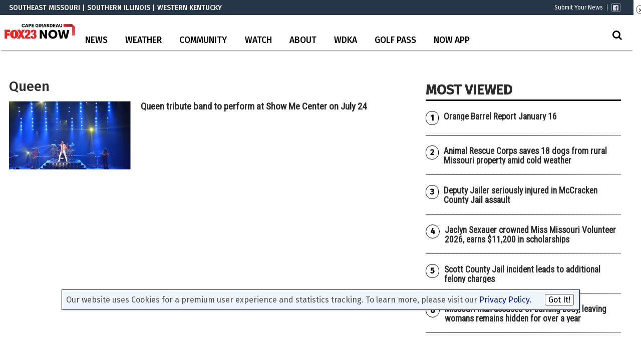

--- FILE ---
content_type: text/html; charset=UTF-8
request_url: https://www.kbsi23.com/tag/queen/
body_size: 24690
content:
<!doctype html>

<!--[if lt IE 7]><html lang="en-US" class="no-js lt-ie9 lt-ie8 lt-ie7"><![endif]-->
<!--[if (IE 7)&!(IEMobile)]><html lang="en-US" class="no-js lt-ie9 lt-ie8"><![endif]-->
<!--[if (IE 8)&!(IEMobile)]><html lang="en-US" class="no-js lt-ie9"><![endif]-->
<!--[if gt IE 8]><!--> <html lang="en-US" class="no-js"><!--<![endif]-->

	<head>
		<meta charset="utf-8">

				<meta http-equiv="X-UA-Compatible" content="IE=edge">

		<title>Queen Archives - KBSI FOX23 News Cape Girardeau News | Paducah News</title>

				<meta name="HandheldFriendly" content="True">
		<meta name="MobileOptimized" content="320">
		<meta name="viewport" content="width=device-width, initial-scale=1"/>

				<link rel="icon" href="https://wpcdn.us-east-1.vip.tn-cloud.net/www.kbsi23.com/content/uploads/2021/07/t/d/faviconicon.png">
		<link rel="apple-touch-icon" href="https://wpcdn.us-east-1.vip.tn-cloud.net/www.kbsi23.com/content/uploads/2021/07/u/o/icon.png">
		<!--[if IE]>
			<link rel="shortcut icon" href="https://wpcdn.us-east-1.vip.tn-cloud.net/www.kbsi23.com/content/uploads/2021/07/t/d/faviconicon.png/favicon.ico">
		<![endif]-->

		<meta name="msapplication-TileColor" content="#f01d4f">
		<meta name="msapplication-TileImage" content="https://wpcdn.us-east-1.vip.tn-cloud.net/www.kbsi23.com/content/themes/gtxcel/library/images/win8-tile-icon.png">
		<meta name="theme-color" content="#121212">

		<link href="//maxcdn.bootstrapcdn.com/font-awesome/4.7.0/css/font-awesome.min.css" rel="stylesheet"> <!-- Font Awesome Glyphicons -->
		<link rel="pingback" href="https://www.kbsi23.com/xmlrpc.php">

		
	<script type="text/javascript">
		if(typeof ad_slots_refresh =='undefined'){
			var ad_slots_refresh = new Array();
		}
		if(typeof gtx_ads_conf =='undefined'){
			var gtx_ads_conf = {};
			gtx_ads_conf.targetMap = {};
			gtx_ads_conf.ads = [];
			gtx_ads_conf.lazy = [];
			gtx_ads_conf.templates = {};
		}
		if(typeof googletag =='undefined'){
			var googletag = googletag || {};
			googletag.cmd = googletag.cmd || [];
		}
		gtx_ads_conf.fulltarget = "archive tag tag-queen tag-106 term-category-entertainment term-post_content_term-contains-gallery has-gallery wpb-js-composer js-comp-ver-6.10.0 vc_responsive";
		gtx_ads_conf.targetMap.url = "/entertainment/queen-tribute-band-to-perform-at-show-me-center-on-july-24/";
		gtx_ads_conf.targetMap.post = "889";
		gtx_ads_conf.targetMap.category = ["entertainment"];
		gtx_ads_conf.templates = {
			parallax: 'https://wpcdn.us-east-1.vip.tn-cloud.net/www.kbsi23.com/content/plugins/gtx-ad-manager/templates/parallax.js',
			reveal: 'https://wpcdn.us-east-1.vip.tn-cloud.net/www.kbsi23.com/content/plugins/gtx-ad-manager/templates/reveal.js',
            roller: 'https://wpcdn.us-east-1.vip.tn-cloud.net/www.kbsi23.com/content/plugins/gtx-ad-manager/templates/roller.js'
		};
	</script>
			<script>
			function gtx_enable_dfp(){ /* do nothing */ }
			if(typeof ad_slots_refresh =='undefined'){
				var ad_slots_refresh = new Array(); 
			}
		</script>
		<script>(function(d, s, id){
				 var js, fjs = d.getElementsByTagName(s)[0];
				 if (d.getElementById(id)) {return;}
				 js = d.createElement(s); js.id = id;
				 js.src = "//connect.facebook.net/en_US/sdk.js#xfbml=1&version=v2.6";
				 fjs.parentNode.insertBefore(js, fjs);
			   }(document, 'script', 'facebook-jssdk'));</script><meta name='robots' content='index, follow, max-image-preview:large, max-snippet:-1, max-video-preview:-1' />
<script>
		window.dataLayer = [{"townnews.product.software":"RAYOS","townnews.product.version":"1.21.2","rayos.customer.ua":"UA-117934989-5","rayos.customer.ga4":"G-9BZK5KFLKG","rayos.post.id":889,"rayos.post.type":"post","rayos.post.title":"Queen tribute band to perform at Show Me Center on July 24","rayos.post.author_name":["Christy Russell"],"rayos.post.primary_category":"Entertainment","rayos.post.all_categories":["Entertainment"],"rayos.gallery.included":"Yes","rayos.gallery.user_submission_allowed":"No","rayos.video.included":"No","rayos.elections.widget_included":"No"}];
	</script><!-- Google Tag Manager -->
		<script>(function(w,d,s,l,i){w[l]=w[l]||[];w[l].push({'gtm.start':
		new Date().getTime(),event:'gtm.js'});var f=d.getElementsByTagName(s)[0],
		j=d.createElement(s),dl=l!='dataLayer'?'&l='+l:'';j.async=true;j.src=
		'https://www.googletagmanager.com/gtm.js?id='+i+dl;f.parentNode.insertBefore(j,f);
		})(window,document,'script','dataLayer','GTM-PDQV3N');</script>
		<!-- End Google Tag Manager -->
		
	<!-- This site is optimized with the Yoast SEO plugin v21.4 - https://yoast.com/wordpress/plugins/seo/ -->
	<link rel="canonical" href="https://www.kbsi23.com/tag/queen/" />
	<meta property="og:locale" content="en_US" />
	<meta property="og:type" content="article" />
	<meta property="og:title" content="Queen Archives - KBSI FOX23 News Cape Girardeau News | Paducah News" />
	<meta property="og:url" content="https://www.kbsi23.com/tag/queen/" />
	<meta property="og:site_name" content="KBSI FOX23 News Cape Girardeau News | Paducah News" />
	<meta name="twitter:card" content="summary_large_image" />
	<script type="application/ld+json" class="yoast-schema-graph">{"@context":"https://schema.org","@graph":[{"@type":"CollectionPage","@id":"https://www.kbsi23.com/tag/queen/","url":"https://www.kbsi23.com/tag/queen/","name":"Queen Archives - KBSI FOX23 News Cape Girardeau News | Paducah News","isPartOf":{"@id":"https://www.kbsi23.com/#website"},"primaryImageOfPage":{"@id":"https://www.kbsi23.com/tag/queen/#primaryimage"},"image":{"@id":"https://www.kbsi23.com/tag/queen/#primaryimage"},"thumbnailUrl":"https://wpcdn.us-east-1.vip.tn-cloud.net/www.kbsi23.com/content/uploads/2021/07/e/d/stagewide960.jpg","inLanguage":"en-US"},{"@type":"ImageObject","inLanguage":"en-US","@id":"https://www.kbsi23.com/tag/queen/#primaryimage","url":"https://wpcdn.us-east-1.vip.tn-cloud.net/www.kbsi23.com/content/uploads/2021/07/e/d/stagewide960.jpg","contentUrl":"https://wpcdn.us-east-1.vip.tn-cloud.net/www.kbsi23.com/content/uploads/2021/07/e/d/stagewide960.jpg","width":960,"height":640,"caption":"One Night of Queen will perform at the Show Me Center on July 24."},{"@type":"WebSite","@id":"https://www.kbsi23.com/#website","url":"https://www.kbsi23.com/","name":"KBSI FOX23 News Cape Girardeau News | Paducah News","description":"Southeast Missouri | Southern Illinois | Western Kentucky","potentialAction":[{"@type":"SearchAction","target":{"@type":"EntryPoint","urlTemplate":"https://www.kbsi23.com/?s={search_term_string}"},"query-input":"required name=search_term_string"}],"inLanguage":"en-US"}]}</script>
	<!-- / Yoast SEO plugin. -->


<link rel='dns-prefetch' href='//wpcdn.us-east-1.vip.tn-cloud.net' />
<link rel='dns-prefetch' href='//maps.googleapis.com' />
<link rel='dns-prefetch' href='//ws.sharethis.com' />
<link rel='dns-prefetch' href='//www.google.com' />
<link rel='dns-prefetch' href='//fonts.googleapis.com' />
<link rel='dns-prefetch' href='//maxcdn.bootstrapcdn.com' />
<link rel="alternate" type="application/rss+xml" title="KBSI FOX23 News Cape Girardeau News | Paducah News &raquo; Feed" href="https://www.kbsi23.com/feed/" />
<link rel="alternate" type="application/rss+xml" title="KBSI FOX23 News Cape Girardeau News | Paducah News &raquo; Queen Tag Feed" href="https://www.kbsi23.com/tag/queen/feed/" />
<script type="text/javascript">
/* <![CDATA[ */
window._wpemojiSettings = {"baseUrl":"https:\/\/s.w.org\/images\/core\/emoji\/14.0.0\/72x72\/","ext":".png","svgUrl":"https:\/\/s.w.org\/images\/core\/emoji\/14.0.0\/svg\/","svgExt":".svg","source":{"concatemoji":"https:\/\/www.kbsi23.com\/wp-includes\/js\/wp-emoji-release.min.js"}};
/*! This file is auto-generated */
!function(i,n){var o,s,e;function c(e){try{var t={supportTests:e,timestamp:(new Date).valueOf()};sessionStorage.setItem(o,JSON.stringify(t))}catch(e){}}function p(e,t,n){e.clearRect(0,0,e.canvas.width,e.canvas.height),e.fillText(t,0,0);var t=new Uint32Array(e.getImageData(0,0,e.canvas.width,e.canvas.height).data),r=(e.clearRect(0,0,e.canvas.width,e.canvas.height),e.fillText(n,0,0),new Uint32Array(e.getImageData(0,0,e.canvas.width,e.canvas.height).data));return t.every(function(e,t){return e===r[t]})}function u(e,t,n){switch(t){case"flag":return n(e,"\ud83c\udff3\ufe0f\u200d\u26a7\ufe0f","\ud83c\udff3\ufe0f\u200b\u26a7\ufe0f")?!1:!n(e,"\ud83c\uddfa\ud83c\uddf3","\ud83c\uddfa\u200b\ud83c\uddf3")&&!n(e,"\ud83c\udff4\udb40\udc67\udb40\udc62\udb40\udc65\udb40\udc6e\udb40\udc67\udb40\udc7f","\ud83c\udff4\u200b\udb40\udc67\u200b\udb40\udc62\u200b\udb40\udc65\u200b\udb40\udc6e\u200b\udb40\udc67\u200b\udb40\udc7f");case"emoji":return!n(e,"\ud83e\udef1\ud83c\udffb\u200d\ud83e\udef2\ud83c\udfff","\ud83e\udef1\ud83c\udffb\u200b\ud83e\udef2\ud83c\udfff")}return!1}function f(e,t,n){var r="undefined"!=typeof WorkerGlobalScope&&self instanceof WorkerGlobalScope?new OffscreenCanvas(300,150):i.createElement("canvas"),a=r.getContext("2d",{willReadFrequently:!0}),o=(a.textBaseline="top",a.font="600 32px Arial",{});return e.forEach(function(e){o[e]=t(a,e,n)}),o}function t(e){var t=i.createElement("script");t.src=e,t.defer=!0,i.head.appendChild(t)}"undefined"!=typeof Promise&&(o="wpEmojiSettingsSupports",s=["flag","emoji"],n.supports={everything:!0,everythingExceptFlag:!0},e=new Promise(function(e){i.addEventListener("DOMContentLoaded",e,{once:!0})}),new Promise(function(t){var n=function(){try{var e=JSON.parse(sessionStorage.getItem(o));if("object"==typeof e&&"number"==typeof e.timestamp&&(new Date).valueOf()<e.timestamp+604800&&"object"==typeof e.supportTests)return e.supportTests}catch(e){}return null}();if(!n){if("undefined"!=typeof Worker&&"undefined"!=typeof OffscreenCanvas&&"undefined"!=typeof URL&&URL.createObjectURL&&"undefined"!=typeof Blob)try{var e="postMessage("+f.toString()+"("+[JSON.stringify(s),u.toString(),p.toString()].join(",")+"));",r=new Blob([e],{type:"text/javascript"}),a=new Worker(URL.createObjectURL(r),{name:"wpTestEmojiSupports"});return void(a.onmessage=function(e){c(n=e.data),a.terminate(),t(n)})}catch(e){}c(n=f(s,u,p))}t(n)}).then(function(e){for(var t in e)n.supports[t]=e[t],n.supports.everything=n.supports.everything&&n.supports[t],"flag"!==t&&(n.supports.everythingExceptFlag=n.supports.everythingExceptFlag&&n.supports[t]);n.supports.everythingExceptFlag=n.supports.everythingExceptFlag&&!n.supports.flag,n.DOMReady=!1,n.readyCallback=function(){n.DOMReady=!0}}).then(function(){return e}).then(function(){var e;n.supports.everything||(n.readyCallback(),(e=n.source||{}).concatemoji?t(e.concatemoji):e.wpemoji&&e.twemoji&&(t(e.twemoji),t(e.wpemoji)))}))}((window,document),window._wpemojiSettings);
/* ]]> */
</script>
<link rel='stylesheet' id='bootstrap-css-css' href='https://wpcdn.us-east-1.vip.tn-cloud.net/www.kbsi23.com/content/themes/gtxcel/library/css/bootstrap/bootstrap.css' type='text/css' media='all' />
<link rel='stylesheet' id='bones-stylesheet-css' href='https://wpcdn.us-east-1.vip.tn-cloud.net/www.kbsi23.com/content/themes/gtxcel/library/css/style.css?ver=1765321969' type='text/css' media='all' />
<!--[if lt IE 9]>
<link rel='stylesheet' id='bones-ie-only-css' href='https://wpcdn.us-east-1.vip.tn-cloud.net/www.kbsi23.com/content/themes/gtxcel/library/css/ie.css' type='text/css' media='all' />
<![endif]-->
<link rel='stylesheet' id='list-grid-css' href='https://wpcdn.us-east-1.vip.tn-cloud.net/www.kbsi23.com/content/themes/gtxcel/library/css/grid.css?ver=1.11.0' type='text/css' media='all' />
<style id='wp-emoji-styles-inline-css' type='text/css'>

	img.wp-smiley, img.emoji {
		display: inline !important;
		border: none !important;
		box-shadow: none !important;
		height: 1em !important;
		width: 1em !important;
		margin: 0 0.07em !important;
		vertical-align: -0.1em !important;
		background: none !important;
		padding: 0 !important;
	}
</style>
<link rel='stylesheet' id='wp-block-library-css' href='https://www.kbsi23.com/wp-includes/css/dist/block-library/style.min.css' type='text/css' media='all' />
<style id='classic-theme-styles-inline-css' type='text/css'>
/*! This file is auto-generated */
.wp-block-button__link{color:#fff;background-color:#32373c;border-radius:9999px;box-shadow:none;text-decoration:none;padding:calc(.667em + 2px) calc(1.333em + 2px);font-size:1.125em}.wp-block-file__button{background:#32373c;color:#fff;text-decoration:none}
</style>
<style id='global-styles-inline-css' type='text/css'>
body{--wp--preset--color--black: #000000;--wp--preset--color--cyan-bluish-gray: #abb8c3;--wp--preset--color--white: #ffffff;--wp--preset--color--pale-pink: #f78da7;--wp--preset--color--vivid-red: #cf2e2e;--wp--preset--color--luminous-vivid-orange: #ff6900;--wp--preset--color--luminous-vivid-amber: #fcb900;--wp--preset--color--light-green-cyan: #7bdcb5;--wp--preset--color--vivid-green-cyan: #00d084;--wp--preset--color--pale-cyan-blue: #8ed1fc;--wp--preset--color--vivid-cyan-blue: #0693e3;--wp--preset--color--vivid-purple: #9b51e0;--wp--preset--gradient--vivid-cyan-blue-to-vivid-purple: linear-gradient(135deg,rgba(6,147,227,1) 0%,rgb(155,81,224) 100%);--wp--preset--gradient--light-green-cyan-to-vivid-green-cyan: linear-gradient(135deg,rgb(122,220,180) 0%,rgb(0,208,130) 100%);--wp--preset--gradient--luminous-vivid-amber-to-luminous-vivid-orange: linear-gradient(135deg,rgba(252,185,0,1) 0%,rgba(255,105,0,1) 100%);--wp--preset--gradient--luminous-vivid-orange-to-vivid-red: linear-gradient(135deg,rgba(255,105,0,1) 0%,rgb(207,46,46) 100%);--wp--preset--gradient--very-light-gray-to-cyan-bluish-gray: linear-gradient(135deg,rgb(238,238,238) 0%,rgb(169,184,195) 100%);--wp--preset--gradient--cool-to-warm-spectrum: linear-gradient(135deg,rgb(74,234,220) 0%,rgb(151,120,209) 20%,rgb(207,42,186) 40%,rgb(238,44,130) 60%,rgb(251,105,98) 80%,rgb(254,248,76) 100%);--wp--preset--gradient--blush-light-purple: linear-gradient(135deg,rgb(255,206,236) 0%,rgb(152,150,240) 100%);--wp--preset--gradient--blush-bordeaux: linear-gradient(135deg,rgb(254,205,165) 0%,rgb(254,45,45) 50%,rgb(107,0,62) 100%);--wp--preset--gradient--luminous-dusk: linear-gradient(135deg,rgb(255,203,112) 0%,rgb(199,81,192) 50%,rgb(65,88,208) 100%);--wp--preset--gradient--pale-ocean: linear-gradient(135deg,rgb(255,245,203) 0%,rgb(182,227,212) 50%,rgb(51,167,181) 100%);--wp--preset--gradient--electric-grass: linear-gradient(135deg,rgb(202,248,128) 0%,rgb(113,206,126) 100%);--wp--preset--gradient--midnight: linear-gradient(135deg,rgb(2,3,129) 0%,rgb(40,116,252) 100%);--wp--preset--font-size--small: 13px;--wp--preset--font-size--medium: 20px;--wp--preset--font-size--large: 36px;--wp--preset--font-size--x-large: 42px;--wp--preset--spacing--20: 0.44rem;--wp--preset--spacing--30: 0.67rem;--wp--preset--spacing--40: 1rem;--wp--preset--spacing--50: 1.5rem;--wp--preset--spacing--60: 2.25rem;--wp--preset--spacing--70: 3.38rem;--wp--preset--spacing--80: 5.06rem;--wp--preset--shadow--natural: 6px 6px 9px rgba(0, 0, 0, 0.2);--wp--preset--shadow--deep: 12px 12px 50px rgba(0, 0, 0, 0.4);--wp--preset--shadow--sharp: 6px 6px 0px rgba(0, 0, 0, 0.2);--wp--preset--shadow--outlined: 6px 6px 0px -3px rgba(255, 255, 255, 1), 6px 6px rgba(0, 0, 0, 1);--wp--preset--shadow--crisp: 6px 6px 0px rgba(0, 0, 0, 1);}:where(.is-layout-flex){gap: 0.5em;}:where(.is-layout-grid){gap: 0.5em;}body .is-layout-flow > .alignleft{float: left;margin-inline-start: 0;margin-inline-end: 2em;}body .is-layout-flow > .alignright{float: right;margin-inline-start: 2em;margin-inline-end: 0;}body .is-layout-flow > .aligncenter{margin-left: auto !important;margin-right: auto !important;}body .is-layout-constrained > .alignleft{float: left;margin-inline-start: 0;margin-inline-end: 2em;}body .is-layout-constrained > .alignright{float: right;margin-inline-start: 2em;margin-inline-end: 0;}body .is-layout-constrained > .aligncenter{margin-left: auto !important;margin-right: auto !important;}body .is-layout-constrained > :where(:not(.alignleft):not(.alignright):not(.alignfull)){max-width: var(--wp--style--global--content-size);margin-left: auto !important;margin-right: auto !important;}body .is-layout-constrained > .alignwide{max-width: var(--wp--style--global--wide-size);}body .is-layout-flex{display: flex;}body .is-layout-flex{flex-wrap: wrap;align-items: center;}body .is-layout-flex > *{margin: 0;}body .is-layout-grid{display: grid;}body .is-layout-grid > *{margin: 0;}:where(.wp-block-columns.is-layout-flex){gap: 2em;}:where(.wp-block-columns.is-layout-grid){gap: 2em;}:where(.wp-block-post-template.is-layout-flex){gap: 1.25em;}:where(.wp-block-post-template.is-layout-grid){gap: 1.25em;}.has-black-color{color: var(--wp--preset--color--black) !important;}.has-cyan-bluish-gray-color{color: var(--wp--preset--color--cyan-bluish-gray) !important;}.has-white-color{color: var(--wp--preset--color--white) !important;}.has-pale-pink-color{color: var(--wp--preset--color--pale-pink) !important;}.has-vivid-red-color{color: var(--wp--preset--color--vivid-red) !important;}.has-luminous-vivid-orange-color{color: var(--wp--preset--color--luminous-vivid-orange) !important;}.has-luminous-vivid-amber-color{color: var(--wp--preset--color--luminous-vivid-amber) !important;}.has-light-green-cyan-color{color: var(--wp--preset--color--light-green-cyan) !important;}.has-vivid-green-cyan-color{color: var(--wp--preset--color--vivid-green-cyan) !important;}.has-pale-cyan-blue-color{color: var(--wp--preset--color--pale-cyan-blue) !important;}.has-vivid-cyan-blue-color{color: var(--wp--preset--color--vivid-cyan-blue) !important;}.has-vivid-purple-color{color: var(--wp--preset--color--vivid-purple) !important;}.has-black-background-color{background-color: var(--wp--preset--color--black) !important;}.has-cyan-bluish-gray-background-color{background-color: var(--wp--preset--color--cyan-bluish-gray) !important;}.has-white-background-color{background-color: var(--wp--preset--color--white) !important;}.has-pale-pink-background-color{background-color: var(--wp--preset--color--pale-pink) !important;}.has-vivid-red-background-color{background-color: var(--wp--preset--color--vivid-red) !important;}.has-luminous-vivid-orange-background-color{background-color: var(--wp--preset--color--luminous-vivid-orange) !important;}.has-luminous-vivid-amber-background-color{background-color: var(--wp--preset--color--luminous-vivid-amber) !important;}.has-light-green-cyan-background-color{background-color: var(--wp--preset--color--light-green-cyan) !important;}.has-vivid-green-cyan-background-color{background-color: var(--wp--preset--color--vivid-green-cyan) !important;}.has-pale-cyan-blue-background-color{background-color: var(--wp--preset--color--pale-cyan-blue) !important;}.has-vivid-cyan-blue-background-color{background-color: var(--wp--preset--color--vivid-cyan-blue) !important;}.has-vivid-purple-background-color{background-color: var(--wp--preset--color--vivid-purple) !important;}.has-black-border-color{border-color: var(--wp--preset--color--black) !important;}.has-cyan-bluish-gray-border-color{border-color: var(--wp--preset--color--cyan-bluish-gray) !important;}.has-white-border-color{border-color: var(--wp--preset--color--white) !important;}.has-pale-pink-border-color{border-color: var(--wp--preset--color--pale-pink) !important;}.has-vivid-red-border-color{border-color: var(--wp--preset--color--vivid-red) !important;}.has-luminous-vivid-orange-border-color{border-color: var(--wp--preset--color--luminous-vivid-orange) !important;}.has-luminous-vivid-amber-border-color{border-color: var(--wp--preset--color--luminous-vivid-amber) !important;}.has-light-green-cyan-border-color{border-color: var(--wp--preset--color--light-green-cyan) !important;}.has-vivid-green-cyan-border-color{border-color: var(--wp--preset--color--vivid-green-cyan) !important;}.has-pale-cyan-blue-border-color{border-color: var(--wp--preset--color--pale-cyan-blue) !important;}.has-vivid-cyan-blue-border-color{border-color: var(--wp--preset--color--vivid-cyan-blue) !important;}.has-vivid-purple-border-color{border-color: var(--wp--preset--color--vivid-purple) !important;}.has-vivid-cyan-blue-to-vivid-purple-gradient-background{background: var(--wp--preset--gradient--vivid-cyan-blue-to-vivid-purple) !important;}.has-light-green-cyan-to-vivid-green-cyan-gradient-background{background: var(--wp--preset--gradient--light-green-cyan-to-vivid-green-cyan) !important;}.has-luminous-vivid-amber-to-luminous-vivid-orange-gradient-background{background: var(--wp--preset--gradient--luminous-vivid-amber-to-luminous-vivid-orange) !important;}.has-luminous-vivid-orange-to-vivid-red-gradient-background{background: var(--wp--preset--gradient--luminous-vivid-orange-to-vivid-red) !important;}.has-very-light-gray-to-cyan-bluish-gray-gradient-background{background: var(--wp--preset--gradient--very-light-gray-to-cyan-bluish-gray) !important;}.has-cool-to-warm-spectrum-gradient-background{background: var(--wp--preset--gradient--cool-to-warm-spectrum) !important;}.has-blush-light-purple-gradient-background{background: var(--wp--preset--gradient--blush-light-purple) !important;}.has-blush-bordeaux-gradient-background{background: var(--wp--preset--gradient--blush-bordeaux) !important;}.has-luminous-dusk-gradient-background{background: var(--wp--preset--gradient--luminous-dusk) !important;}.has-pale-ocean-gradient-background{background: var(--wp--preset--gradient--pale-ocean) !important;}.has-electric-grass-gradient-background{background: var(--wp--preset--gradient--electric-grass) !important;}.has-midnight-gradient-background{background: var(--wp--preset--gradient--midnight) !important;}.has-small-font-size{font-size: var(--wp--preset--font-size--small) !important;}.has-medium-font-size{font-size: var(--wp--preset--font-size--medium) !important;}.has-large-font-size{font-size: var(--wp--preset--font-size--large) !important;}.has-x-large-font-size{font-size: var(--wp--preset--font-size--x-large) !important;}
.wp-block-navigation a:where(:not(.wp-element-button)){color: inherit;}
:where(.wp-block-post-template.is-layout-flex){gap: 1.25em;}:where(.wp-block-post-template.is-layout-grid){gap: 1.25em;}
:where(.wp-block-columns.is-layout-flex){gap: 2em;}:where(.wp-block-columns.is-layout-grid){gap: 2em;}
.wp-block-pullquote{font-size: 1.5em;line-height: 1.6;}
</style>
<link rel='stylesheet' id='gt-posts-slider-style-css' href='https://wpcdn.us-east-1.vip.tn-cloud.net/www.kbsi23.com/content/mu-plugins/gtxcel-plugin/vc_posts_slider/posts-slider.css?ver=1570550597' type='text/css' media='all' />
<link rel='stylesheet' id='flexslider-css' href='https://wpcdn.us-east-1.vip.tn-cloud.net/www.kbsi23.com/content/mu-plugins/js_composer/assets/lib/flexslider/flexslider.min.css?ver=6.10.0' type='text/css' media='all' />
<link rel='stylesheet' id='gt-flexslider-style-css' href='https://wpcdn.us-east-1.vip.tn-cloud.net/www.kbsi23.com/content/mu-plugins/gtxcel-plugin/vc_gallery/gt-flexslider.css?ver=1648237149' type='text/css' media='all' />
<link rel='stylesheet' id='prettyphoto-css' href='https://wpcdn.us-east-1.vip.tn-cloud.net/www.kbsi23.com/content/mu-plugins/js_composer/assets/lib/prettyphoto/css/prettyPhoto.min.css?ver=6.10.0' type='text/css' media='all' />
<link rel='stylesheet' id='rayos_alm_list_templates_style-css' href='https://wpcdn.us-east-1.vip.tn-cloud.net/www.kbsi23.com/content/mu-plugins/gtxcel-plugin/functionalities//css/rayos_alm_list_templates.css?ver=1667523778' type='text/css' media='all' />
<link rel='stylesheet' id='googlefonts-css' href='https://fonts.googleapis.com/css?family=Fira+Sans:400,500|Roboto+Condensed:400&subset=latin' type='text/css' media='all' />
<link rel='stylesheet' id='blox-syndication-css' href='https://wpcdn.us-east-1.vip.tn-cloud.net/www.kbsi23.com/content/plugins/blox-syndication/assets/css/blox-syndication.css' type='text/css' media='all' />
<link rel='stylesheet' id='geobase-style-css' href='https://wpcdn.us-east-1.vip.tn-cloud.net/www.kbsi23.com/content/plugins/geobase/geobase.css?ver=1679517292' type='text/css' media='all' />
<style id='geobase-style-inline-css' type='text/css'>

	article.geobase-post .geobase-content-wrapper {
		width: 98%;
		float: right;
	}
	article.geobase-post .thumb-wrap {
		width: 0%;
		float: left;
		margin-right: 2%;	}
	
</style>
<link rel='stylesheet' id='geobase-prettyphoto-style-css' href='https://wpcdn.us-east-1.vip.tn-cloud.net/www.kbsi23.com/content/plugins/geobase/prettyphoto/css/prettyPhoto.css' type='text/css' media='all' />
<link rel='stylesheet' id='geobasemap-style-css' href='https://wpcdn.us-east-1.vip.tn-cloud.net/www.kbsi23.com/content/plugins/geobase/vc_geobasemap/vc_geobasemap.css?ver=1570550597' type='text/css' media='all' />
<link rel='stylesheet' id='directory-select2-css' href='https://wpcdn.us-east-1.vip.tn-cloud.net/www.kbsi23.com/content/plugins/geobase/vc_directory_filter/assets/select2/css/select2.css?ver=3.5.2' type='text/css' media='all' />
<link rel='stylesheet' id='custom-template-style-css' href='https://wpcdn.us-east-1.vip.tn-cloud.net/www.kbsi23.com/content/plugins/gt-custom-templates/custom-templates.css' type='text/css' media='all' />
<link rel='stylesheet' id='ad-manager-style-css' href='https://wpcdn.us-east-1.vip.tn-cloud.net/www.kbsi23.com/content/plugins/gtx-ad-manager/ad-manager.css?ver=1728932431' type='text/css' media='all' />
<link rel='stylesheet' id='bylines-style-css' href='https://wpcdn.us-east-1.vip.tn-cloud.net/www.kbsi23.com/content/plugins/gtx-author-bios/css/bylines.css?ver=1570550597' type='text/css' media='all' />
<link rel='stylesheet' id='expand-search-css' href='https://wpcdn.us-east-1.vip.tn-cloud.net/www.kbsi23.com/content/plugins/gtx-expand-search/expand-search.css?ver=1570550597' type='text/css' media='all' />
<link rel='stylesheet' id='gtxcelfimagescss-css' href='https://wpcdn.us-east-1.vip.tn-cloud.net/www.kbsi23.com/content/plugins/gtx-fimages/css/all.css?ver=1570550597' type='text/css' media='all' />
<link rel='stylesheet' id='lightbox-style-css' href='https://wpcdn.us-east-1.vip.tn-cloud.net/www.kbsi23.com/content/plugins/gtx-gallery/css/gtx-lightbox.css?ver=2018.3.20' type='text/css' media='all' />
<link rel='stylesheet' id='gtx-oembed-style-css' href='https://wpcdn.us-east-1.vip.tn-cloud.net/www.kbsi23.com/content/plugins/gtx-oembed-extension/gtx-oembed.css?ver=1570550597' type='text/css' media='all' />
<link rel='stylesheet' id='rayos_trending_topics_style-css' href='https://wpcdn.us-east-1.vip.tn-cloud.net/www.kbsi23.com/content/plugins/rayos-trending-topics/rayos-trending-topics.css?ver=1621950080' type='text/css' media='all' />
<link rel='stylesheet' id='simple-share-buttons-adder-font-awesome-css' href='//maxcdn.bootstrapcdn.com/font-awesome/4.3.0/css/font-awesome.min.css' type='text/css' media='all' />
<link rel='stylesheet' id='author-bios-style-css' href='https://wpcdn.us-east-1.vip.tn-cloud.net/www.kbsi23.com/content/plugins/gtx-author-bios/css/author-bios.css' type='text/css' media='all' />
<link rel='stylesheet' id='parent-style-css' href='https://wpcdn.us-east-1.vip.tn-cloud.net/www.kbsi23.com/content/themes/gtxcel/style.css?ver=1664375579' type='text/css' media='all' />
<link rel='stylesheet' id='child-style-css' href='https://wpcdn.us-east-1.vip.tn-cloud.net/www.kbsi23.com/content/themes/publisher-master/style.css' type='text/css' media='all' />
<link rel='stylesheet' id='gtx-alert-banner-css-css' href='https://www.kbsi23.com/style/ed51bdbc8b9a930440d9d593e0733f65/alert-banner-css/' type='text/css' media='all' />
<link rel='stylesheet' id='gtx-custom_css_post-css' href='https://www.kbsi23.com/style/e85c386156daafe47baf45f946ac3af2/custom_css_post/' type='text/css' media='all' />
<link rel='stylesheet' id='acf-repeater-style-css' href='https://wpcdn.us-east-1.vip.tn-cloud.net/www.kbsi23.com/content/themes/gtxcel/includes/acf_repeater_shortcode/acf_repeater_shortcode.css' type='text/css' media='all' />
<link rel='stylesheet' id='rayos-ssba-twitter-x-logo-css' href='https://wpcdn.us-east-1.vip.tn-cloud.net/www.kbsi23.com/content/themes/gtxcel/includes/ssba-twitter-update/x-logo-styles.css?ver=1702673046' type='text/css' media='all' />
<link rel='stylesheet' id='popup-maker-site-css' href='//wpcdn.us-east-1.vip.tn-cloud.net/www.kbsi23.com/content/uploads/pum/pum-site-styles.css?generated=1764111403&#038;ver=1.16.12' type='text/css' media='all' />
<link rel='stylesheet' id='dashicons-css' href='https://www.kbsi23.com/wp-includes/css/dashicons.min.css' type='text/css' media='all' />
<link rel='stylesheet' id='acf-global-css' href='https://wpcdn.us-east-1.vip.tn-cloud.net/www.kbsi23.com/content/mu-plugins/advanced-custom-fields-pro/assets/build/css/acf-global.css?ver=6.0.3' type='text/css' media='all' />
<link rel='stylesheet' id='acf-input-css' href='https://wpcdn.us-east-1.vip.tn-cloud.net/www.kbsi23.com/content/mu-plugins/advanced-custom-fields-pro/assets/build/css/acf-input.css?ver=6.0.3' type='text/css' media='all' />
<link rel='stylesheet' id='acf-pro-input-css' href='https://wpcdn.us-east-1.vip.tn-cloud.net/www.kbsi23.com/content/mu-plugins/advanced-custom-fields-pro/assets/build/css/pro/acf-pro-input.css?ver=6.0.3' type='text/css' media='all' />
<link rel='stylesheet' id='acf-datepicker-css' href='https://wpcdn.us-east-1.vip.tn-cloud.net/www.kbsi23.com/content/mu-plugins/advanced-custom-fields-pro/assets/inc/datepicker/jquery-ui.min.css?ver=1.11.4' type='text/css' media='all' />
<link rel='stylesheet' id='acf-timepicker-css' href='https://wpcdn.us-east-1.vip.tn-cloud.net/www.kbsi23.com/content/mu-plugins/advanced-custom-fields-pro/assets/inc/timepicker/jquery-ui-timepicker-addon.min.css?ver=1.6.1' type='text/css' media='all' />
<link rel='stylesheet' id='wp-color-picker-css' href='https://www.kbsi23.com/wp-admin/css/color-picker.min.css' type='text/css' media='all' />
<link rel='stylesheet' id='blox-syndication-admin-css' href='https://wpcdn.us-east-1.vip.tn-cloud.net/www.kbsi23.com/content/plugins/blox-syndication/assets/css/admin-blox-syndication.css?ver=1.1.1' type='text/css' media='all' />
<link rel='stylesheet' id='dgwt-jg-style-css' href='https://wpcdn.us-east-1.vip.tn-cloud.net/www.kbsi23.com/content/plugins/gtx-gallery/justified-gallery/assets/css/style.min.css?ver=1.2.2' type='text/css' media='all' />
<link rel='stylesheet' id='dgwt-jg-photoswipe-css' href='https://wpcdn.us-east-1.vip.tn-cloud.net/www.kbsi23.com/content/plugins/gtx-gallery/justified-gallery/includes/Lightbox/Photoswipe/assets/photoswipe.css?ver=1.2.2' type='text/css' media='all' />
<link rel='stylesheet' id='dgwt-jg-photoswipe-skin-css' href='https://wpcdn.us-east-1.vip.tn-cloud.net/www.kbsi23.com/content/plugins/gtx-gallery/justified-gallery/includes/Lightbox/Photoswipe/assets/default-skin/default-skin.css?ver=1.2.2' type='text/css' media='all' />
<script type="text/javascript" src="https://www.kbsi23.com/wp-includes/js/jquery/jquery.min.js?ver=3.7.1" id="jquery-core-js"></script>
<script type="text/javascript" src="https://www.kbsi23.com/wp-includes/js/jquery/jquery-migrate.min.js?ver=3.4.1" id="jquery-migrate-js"></script>
<script type="text/javascript" src="https://wpcdn.us-east-1.vip.tn-cloud.net/www.kbsi23.com/content/themes/gtxcel/library/js/libs/modernizr.custom.min.js?ver=2.5.3" id="bones-modernizr-js"></script>
<script type="text/javascript" src="https://wpcdn.us-east-1.vip.tn-cloud.net/www.kbsi23.com/content/themes/gtxcel/library/js/gtxcel.js?ver=0.1" id="gtxcel-global-js"></script>
<script type="text/javascript" src="https://wpcdn.us-east-1.vip.tn-cloud.net/www.kbsi23.com/content/themes/gtxcel/library/js/mobile-nav.js?ver=0.1" id="mobile-nav-js"></script>
<script type="text/javascript" src="https://wpcdn.us-east-1.vip.tn-cloud.net/www.kbsi23.com/content/plugins/geobase/prettyphoto/js/jquery.prettyPhoto.js" id="geobase-prettyphoto-script-js"></script>
<script type="text/javascript" src="https://wpcdn.us-east-1.vip.tn-cloud.net/www.kbsi23.com/content/plugins/geobase/vc_directory_filter/assets/select2/js/select2.min.js?ver=3.5.2" id="directory-select2-js"></script>
<script type="text/javascript" id="directory-filter-js-extra">
/* <![CDATA[ */
var ajaxurl = "https:\/\/www.kbsi23.com\/wp-admin\/admin-ajax.php";
/* ]]> */
</script>
<script type="text/javascript" src="https://wpcdn.us-east-1.vip.tn-cloud.net/www.kbsi23.com/content/plugins/geobase/vc_directory_filter/directory-filter.js?ver=1599147537" id="directory-filter-js"></script>
<script type="text/javascript" src="https://wpcdn.us-east-1.vip.tn-cloud.net/www.kbsi23.com/content/plugins/gtx-elections/js/gtx-elections.js?ver=2022.01.11" id="gtx-elections-js"></script>
<script type="text/javascript" id="lightbox-script-js-extra">
/* <![CDATA[ */
var lightboxSettings = {"show_ads":"1","ad_details":[{"min_width":"768","max_width":"","dfp_ad_sizes":[{"dfp_ad_width":"728","dfp_ad_height":"90"}]},{"min_width":"","max_width":"767","dfp_ad_sizes":[{"dfp_ad_width":"320","dfp_ad_height":"50"},{"dfp_ad_width":"300","dfp_ad_height":"50"}]}],"dfp_path":"\/132916964,22666483375\/kbsi23.com\/queen","slot_name":"lightbox_ad","post_title":"Queen tribute band to perform at Show Me Center on July 24","post_type":"post","post_id":"889","post_cats":"Entertainment","author":"Christy Russell"};
/* ]]> */
</script>
<script type="text/javascript" src="https://wpcdn.us-east-1.vip.tn-cloud.net/www.kbsi23.com/content/plugins/gtx-gallery/js/gtx-lightbox.js?ver=2018.3.20" id="lightbox-script-js"></script>
<script id='st_insights_js' type="text/javascript" src="https://ws.sharethis.com/button/st_insights.js?publisher=4d48b7c5-0ae3-43d4-bfbe-3ff8c17a8ae6&amp;product=simpleshare" id="ssba-sharethis-js"></script>
<script type="text/javascript" src="https://wpcdn.us-east-1.vip.tn-cloud.net/www.kbsi23.com/content/themes/gtxcel/includes/acf_repeater_shortcode/acf_repeater_shortcode.js" id="acf-repeater-script-js"></script>
<script type="text/javascript" src="https://www.kbsi23.com/wp-includes/js/jquery/ui/core.min.js?ver=1.13.2" id="jquery-ui-core-js"></script>
<script type="text/javascript" src="https://www.kbsi23.com/wp-includes/js/jquery/ui/mouse.min.js?ver=1.13.2" id="jquery-ui-mouse-js"></script>
<script type="text/javascript" src="https://www.kbsi23.com/wp-includes/js/jquery/ui/sortable.min.js?ver=1.13.2" id="jquery-ui-sortable-js"></script>
<script type="text/javascript" src="https://www.kbsi23.com/wp-includes/js/jquery/ui/resizable.min.js?ver=1.13.2" id="jquery-ui-resizable-js"></script>
<script type="text/javascript" src="https://wpcdn.us-east-1.vip.tn-cloud.net/www.kbsi23.com/content/mu-plugins/advanced-custom-fields-pro/assets/build/js/acf.min.js?ver=6.0.3" id="acf-js"></script>
<script type="text/javascript" src="https://wpcdn.us-east-1.vip.tn-cloud.net/www.kbsi23.com/content/mu-plugins/advanced-custom-fields-pro/assets/build/js/acf-input.min.js?ver=6.0.3" id="acf-input-js"></script>
<script type="text/javascript" src="https://wpcdn.us-east-1.vip.tn-cloud.net/www.kbsi23.com/content/mu-plugins/advanced-custom-fields-pro/assets/build/js/pro/acf-pro-input.min.js?ver=6.0.3" id="acf-pro-input-js"></script>
<script type="text/javascript" src="https://www.kbsi23.com/wp-includes/js/jquery/ui/datepicker.min.js?ver=1.13.2" id="jquery-ui-datepicker-js"></script>
<script type="text/javascript" id="jquery-ui-datepicker-js-after">
/* <![CDATA[ */
jQuery(function(jQuery){jQuery.datepicker.setDefaults({"closeText":"Close","currentText":"Today","monthNames":["January","February","March","April","May","June","July","August","September","October","November","December"],"monthNamesShort":["Jan","Feb","Mar","Apr","May","Jun","Jul","Aug","Sep","Oct","Nov","Dec"],"nextText":"Next","prevText":"Previous","dayNames":["Sunday","Monday","Tuesday","Wednesday","Thursday","Friday","Saturday"],"dayNamesShort":["Sun","Mon","Tue","Wed","Thu","Fri","Sat"],"dayNamesMin":["S","M","T","W","T","F","S"],"dateFormat":"MM d, yy","firstDay":1,"isRTL":false});});
/* ]]> */
</script>
<script type="text/javascript" src="https://wpcdn.us-east-1.vip.tn-cloud.net/www.kbsi23.com/content/mu-plugins/advanced-custom-fields-pro/assets/inc/timepicker/jquery-ui-timepicker-addon.min.js?ver=1.6.1" id="acf-timepicker-js"></script>
<script type="text/javascript" src="https://www.kbsi23.com/wp-includes/js/jquery/ui/draggable.min.js?ver=1.13.2" id="jquery-ui-draggable-js"></script>
<script type="text/javascript" src="https://www.kbsi23.com/wp-includes/js/jquery/ui/slider.min.js?ver=1.13.2" id="jquery-ui-slider-js"></script>
<script type="text/javascript" src="https://www.kbsi23.com/wp-includes/js/jquery/jquery.ui.touch-punch.js?ver=0.2.2" id="jquery-touch-punch-js"></script>
<script type="text/javascript" src="https://www.kbsi23.com/wp-admin/js/iris.min.js?ver=1.0.7" id="iris-js"></script>
<script type="text/javascript" src="https://www.kbsi23.com/wp-includes/js/dist/vendor/wp-polyfill-inert.min.js?ver=3.1.2" id="wp-polyfill-inert-js"></script>
<script type="text/javascript" src="https://www.kbsi23.com/wp-includes/js/dist/vendor/regenerator-runtime.min.js?ver=0.14.0" id="regenerator-runtime-js"></script>
<script type="text/javascript" src="https://www.kbsi23.com/wp-includes/js/dist/vendor/wp-polyfill.min.js?ver=3.15.0" id="wp-polyfill-js"></script>
<script type="text/javascript" src="https://www.kbsi23.com/wp-includes/js/dist/hooks.min.js?ver=c6aec9a8d4e5a5d543a1" id="wp-hooks-js"></script>
<script type="text/javascript" src="https://www.kbsi23.com/wp-includes/js/dist/i18n.min.js?ver=7701b0c3857f914212ef" id="wp-i18n-js"></script>
<script type="text/javascript" id="wp-i18n-js-after">
/* <![CDATA[ */
wp.i18n.setLocaleData( { 'text direction\u0004ltr': [ 'ltr' ] } );
/* ]]> */
</script>
<script type="text/javascript" src="https://www.kbsi23.com/wp-admin/js/color-picker.min.js" id="wp-color-picker-js"></script>
<script type="text/javascript" src="https://wpcdn.us-east-1.vip.tn-cloud.net/www.kbsi23.com/content/mu-plugins/advanced-custom-fields-pro/assets/inc/color-picker-alpha/wp-color-picker-alpha.js?ver=3.0.0" id="acf-color-picker-alpha-js"></script>
<script type="text/javascript" src="https://wpcdn.us-east-1.vip.tn-cloud.net/www.kbsi23.com/content/mu-plugins/acf-recaptcha/js/input.js" id="acf-input-recaptcha-js"></script>
<script type="text/javascript" src="https://www.google.com/recaptcha/api.js" id="recaptcha-api-js"></script>
<script type="text/javascript" id="blox-syndication-js-extra">
/* <![CDATA[ */
var blox_synd_ajax_object = {"ajax_url":"https:\/\/www.kbsi23.com\/wp-admin\/admin-ajax.php","asset_path":"https:\/\/wpcdn.us-east-1.vip.tn-cloud.net\/www.kbsi23.com\/content\/plugins\/blox-syndication\/assets"};
var blox_synd_ajax_object = {"ajax_url":"https:\/\/www.kbsi23.com\/wp-admin\/admin-ajax.php","asset_path":"https:\/\/wpcdn.us-east-1.vip.tn-cloud.net\/www.kbsi23.com\/content\/plugins\/blox-syndication\/assets"};
/* ]]> */
</script>
<script type="text/javascript" src="https://wpcdn.us-east-1.vip.tn-cloud.net/www.kbsi23.com/content/plugins/blox-syndication/assets/js/admin-blox-syndication.js?ver=1.1.1" id="blox-syndication-js"></script>
<link rel="https://api.w.org/" href="https://www.kbsi23.com/wp-json/" /><link rel="alternate" type="application/json" href="https://www.kbsi23.com/wp-json/wp/v2/tags/106" />	<script type="text/javascript">
		var user_logged_in = 0;
		var logout_url = 'https://www.kbsi23.com/wp-login.php?action=logout&amp;_wpnonce=1cf508a99a';
	</script>
						<style type="text/css" media="screen">
			.loggedin {
				display: none;
			}
			.loggedout {
				display: block;
			}
			</style>
			<meta name="generator" content="Powered by WPBakery Page Builder - drag and drop page builder for WordPress."/>
<link rel="icon" href="https://wpcdn.us-east-1.vip.tn-cloud.net/www.kbsi23.com/content/uploads/2024/04/x/p/cropped-cape-now-desktop-icon-32x32.png" sizes="32x32" />
<link rel="icon" href="https://wpcdn.us-east-1.vip.tn-cloud.net/www.kbsi23.com/content/uploads/2024/04/x/p/cropped-cape-now-desktop-icon-192x192.png" sizes="192x192" />
<link rel="apple-touch-icon" href="https://wpcdn.us-east-1.vip.tn-cloud.net/www.kbsi23.com/content/uploads/2024/04/x/p/cropped-cape-now-desktop-icon-180x180.png" />
<meta name="msapplication-TileImage" content="https://wpcdn.us-east-1.vip.tn-cloud.net/www.kbsi23.com/content/uploads/2024/04/x/p/cropped-cape-now-desktop-icon-270x270.png" />
<noscript><style> .wpb_animate_when_almost_visible { opacity: 1; }</style></noscript><script type="text/javascript" src="//script.crazyegg.com/pages/scripts/0021/5285.js" async="async" ></script>	</head>

<body class="archive tag tag-queen tag-106 term-category-entertainment term-post_content_term-contains-gallery has-gallery wpb-js-composer js-comp-ver-6.10.0 vc_responsive" itemscope itemtype="http://schema.org/WebPage">
	<script type='text/javascript' src='/shared-content/art/stats/common/tracker.js'></script>
	<script type='text/javascript'>
	<!--
	if (typeof(TNStats_Tracker) !== 'undefined' && typeof(TNTracker) === 'undefined') { TNTracker = new TNStats_Tracker('www.kbsi23.com'); TNTracker.trackPageView(); }
	// -->
	</script>
	
	<!-- Google Tag Manager (noscript) -->
		<noscript><iframe src="https://www.googletagmanager.com/ns.html?id=GTM-PDQV3N&amp;townnews.product.software=RAYOS&amp;townnews.product.version=1.21.2&amp;rayos.customer.ua=UA-117934989-5&amp;rayos.customer.ga4=G-9BZK5KFLKG&amp;rayos.post.id=889&amp;rayos.post.type=post&amp;rayos.post.title=Queen+tribute+band+to+perform+at+Show+Me+Center+on+July+24&amp;rayos.post.author_name.0=Christy+Russell&amp;rayos.post.primary_category=Entertainment&amp;rayos.post.all_categories.0=Entertainment&amp;rayos.gallery.included=Yes&amp;rayos.gallery.user_submission_allowed=No&amp;rayos.video.included=No&amp;rayos.elections.widget_included=No&amp;rayos.client.noscript=Yes"
		height="0" width="0" style="display:none;visibility:hidden"></iframe></noscript>
		<!-- End Google Tag Manager (noscript) -->
					<div class="menu-wrap">
			<p class="mobile-nav-title">Main Navigation</p><div class="menu-side"><ul id="menu-main-navigation" class="menu"><li id="menu-item-314" class="menu-item menu-item-type-post_type menu-item-object-page menu-item-has-children menu-item-314"><a href="https://www.kbsi23.com/news/" data-menu-title="main-navigation" data-menu-count="46" data-menu-index="1" id="menu-item-link-314">News</a>
<ul class="sub-menu">
	<li id="menu-item-1010508" class="menu-item menu-item-type-custom menu-item-object-custom menu-item-1010508"><a href="https://kbsi23.com/tag/Missouri" data-menu-title="main-navigation" data-menu-count="46" data-menu-index="2" id="menu-item-link-1010508">Missouri News</a></li>
	<li id="menu-item-1010510" class="menu-item menu-item-type-custom menu-item-object-custom menu-item-1010510"><a href="https://kbsi23.com/tag/kentucky" data-menu-title="main-navigation" data-menu-count="46" data-menu-index="3" id="menu-item-link-1010510">Kentucky News</a></li>
	<li id="menu-item-1010511" class="menu-item menu-item-type-custom menu-item-object-custom menu-item-1010511"><a href="https://kbsi23.com/tag/illinois" data-menu-title="main-navigation" data-menu-count="46" data-menu-index="4" id="menu-item-link-1010511">Illinois News</a></li>
	<li id="menu-item-1010513" class="menu-item menu-item-type-custom menu-item-object-custom menu-item-1010513"><a href="https://kbsi23.com/tag/tennessee" data-menu-title="main-navigation" data-menu-count="46" data-menu-index="5" id="menu-item-link-1010513">Tennessee News</a></li>
	<li id="menu-item-3336870" class="menu-item menu-item-type-post_type menu-item-object-page menu-item-3336870"><a href="https://www.kbsi23.com/2024-general-election-results/" data-menu-title="main-navigation" data-menu-count="46" data-menu-index="6" id="menu-item-link-3336870">2024 General Election Results</a></li>
	<li id="menu-item-2689768" class="menu-item menu-item-type-taxonomy menu-item-object-category menu-item-2689768"><a href="https://www.kbsi23.com/category/scams/" data-menu-title="main-navigation" data-menu-count="46" data-menu-index="7" id="menu-item-link-2689768">Scams</a></li>
	<li id="menu-item-319" class="menu-item menu-item-type-post_type menu-item-object-page menu-item-319"><a href="https://www.kbsi23.com/news/submit/" data-menu-title="main-navigation" data-menu-count="46" data-menu-index="8" id="menu-item-link-319">Submit Your News</a></li>
</ul>
</li>
<li id="menu-item-1378" class="menu-item menu-item-type-post_type menu-item-object-page menu-item-has-children menu-item-1378"><a href="https://www.kbsi23.com/weather/" data-menu-title="main-navigation" data-menu-count="46" data-menu-index="9" id="menu-item-link-1378">Weather</a>
<ul class="sub-menu">
	<li id="menu-item-24543" class="menu-item menu-item-type-post_type menu-item-object-page menu-item-24543"><a href="https://www.kbsi23.com/severe-weather-alerts/" data-menu-title="main-navigation" data-menu-count="46" data-menu-index="10" id="menu-item-link-24543">Severe Weather Alerts</a></li>
	<li id="menu-item-276800" class="menu-item menu-item-type-post_type menu-item-object-page menu-item-276800"><a href="https://www.kbsi23.com/weather/cam/" data-menu-title="main-navigation" data-menu-count="46" data-menu-index="11" id="menu-item-link-276800">Live Cameras</a></li>
</ul>
</li>
<li id="menu-item-311" class="menu-item menu-item-type-post_type menu-item-object-page menu-item-has-children menu-item-311"><a href="https://www.kbsi23.com/community/" data-menu-title="main-navigation" data-menu-count="46" data-menu-index="12" id="menu-item-link-311">Community</a>
<ul class="sub-menu">
	<li id="menu-item-3275432" class="menu-item menu-item-type-post_type menu-item-object-page menu-item-3275432"><a href="https://www.kbsi23.com/field-trip-fridays/" data-menu-title="main-navigation" data-menu-count="46" data-menu-index="13" id="menu-item-link-3275432">Field Trip Fridays</a></li>
	<li id="menu-item-3458907" class="menu-item menu-item-type-post_type menu-item-object-page menu-item-3458907"><a href="https://www.kbsi23.com/community/fox-23-american-red-host-battle-of-the-chambers-blood-drive/" data-menu-title="main-navigation" data-menu-count="46" data-menu-index="14" id="menu-item-link-3458907">FOX 23, American Red Host “Battle of the Chambers Blood Drive”</a></li>
	<li id="menu-item-3182593" class="menu-item menu-item-type-post_type menu-item-object-page menu-item-3182593"><a href="https://www.kbsi23.com/fox23backtoschooldrive/" data-menu-title="main-navigation" data-menu-count="46" data-menu-index="15" id="menu-item-link-3182593">FOX23 Back to School Drive</a></li>
	<li id="menu-item-2673097" class="menu-item menu-item-type-post_type menu-item-object-page menu-item-2673097"><a href="https://www.kbsi23.com/career-connections/" data-menu-title="main-navigation" data-menu-count="46" data-menu-index="16" id="menu-item-link-2673097">Career Connections</a></li>
	<li id="menu-item-10744" class="menu-item menu-item-type-custom menu-item-object-custom menu-item-10744"><a href="https://kbsi23.com/marketplace" data-menu-title="main-navigation" data-menu-count="46" data-menu-index="17" id="menu-item-link-10744">Midwest Marketplace</a></li>
	<li id="menu-item-2256253" class="menu-item menu-item-type-post_type menu-item-object-page menu-item-2256253"><a href="https://www.kbsi23.com/farmer-wants-a-wife/" data-menu-title="main-navigation" data-menu-count="46" data-menu-index="18" id="menu-item-link-2256253">Farmer Wants a Wife</a></li>
	<li id="menu-item-2174682" class="menu-item menu-item-type-custom menu-item-object-custom menu-item-2174682"><a href="https://kbsi23.com/christmas" data-menu-title="main-navigation" data-menu-count="46" data-menu-index="19" id="menu-item-link-2174682">Countdown to Christmas</a></li>
	<li id="menu-item-275381" class="menu-item menu-item-type-taxonomy menu-item-object-category menu-item-275381"><a href="https://www.kbsi23.com/category/contests/" data-menu-title="main-navigation" data-menu-count="46" data-menu-index="20" id="menu-item-link-275381">Contests</a></li>
	<li id="menu-item-1433" class="menu-item menu-item-type-custom menu-item-object-custom menu-item-1433"><a href="/tag/school-zone/" data-menu-title="main-navigation" data-menu-count="46" data-menu-index="21" id="menu-item-link-1433">School Zone</a></li>
	<li id="menu-item-10382" class="menu-item menu-item-type-post_type menu-item-object-page menu-item-10382"><a href="https://www.kbsi23.com/local-events/" data-menu-title="main-navigation" data-menu-count="46" data-menu-index="22" id="menu-item-link-10382">Local Events</a></li>
</ul>
</li>
<li id="menu-item-1383" class="menu-item menu-item-type-post_type menu-item-object-page menu-item-has-children menu-item-1383"><a href="https://www.kbsi23.com/watch/" data-menu-title="main-navigation" data-menu-count="46" data-menu-index="23" id="menu-item-link-1383">Watch</a>
<ul class="sub-menu">
	<li id="menu-item-1796811" class="menu-item menu-item-type-post_type menu-item-object-page menu-item-1796811"><a href="https://www.kbsi23.com/watch/live/" data-menu-title="main-navigation" data-menu-count="46" data-menu-index="24" id="menu-item-link-1796811">FOX23 News Live at 9</a></li>
	<li id="menu-item-276802" class="menu-item menu-item-type-post_type menu-item-object-page menu-item-276802"><a href="https://www.kbsi23.com/weather/cam/" data-menu-title="main-navigation" data-menu-count="46" data-menu-index="25" id="menu-item-link-276802">Live Cameras</a></li>
	<li id="menu-item-3156040" class="menu-item menu-item-type-post_type menu-item-object-page menu-item-3156040"><a href="https://www.kbsi23.com/antenna/" data-menu-title="main-navigation" data-menu-count="46" data-menu-index="26" id="menu-item-link-3156040">How to Set up Your Antenna to Watch Free TV</a></li>
</ul>
</li>
<li id="menu-item-308" class="menu-item menu-item-type-post_type menu-item-object-page menu-item-has-children menu-item-308"><a href="https://www.kbsi23.com/about-us/" data-menu-title="main-navigation" data-menu-count="46" data-menu-index="27" id="menu-item-link-308">About</a>
<ul class="sub-menu">
	<li id="menu-item-328" class="menu-item menu-item-type-post_type menu-item-object-page menu-item-328"><a href="https://www.kbsi23.com/about-us/advertise/" data-menu-title="main-navigation" data-menu-count="46" data-menu-index="28" id="menu-item-link-328">Advertise with Us</a></li>
	<li id="menu-item-331" class="menu-item menu-item-type-post_type menu-item-object-page menu-item-331"><a href="https://www.kbsi23.com/about-us/careers/" data-menu-title="main-navigation" data-menu-count="46" data-menu-index="29" id="menu-item-link-331">Careers</a></li>
	<li id="menu-item-337" class="menu-item menu-item-type-post_type menu-item-object-page menu-item-337"><a href="https://www.kbsi23.com/about-us/closed-captioning/" data-menu-title="main-navigation" data-menu-count="46" data-menu-index="30" id="menu-item-link-337">Closed Captioning</a></li>
	<li id="menu-item-4328" class="menu-item menu-item-type-custom menu-item-object-custom menu-item-4328"><a href="https://publicfiles.fcc.gov/tv-profile/KBSI" data-menu-title="main-navigation" data-menu-count="46" data-menu-index="31" id="menu-item-link-4328">FCC Public File</a></li>
	<li id="menu-item-349" class="menu-item menu-item-type-post_type menu-item-object-page menu-item-349"><a href="https://www.kbsi23.com/about-us/fcc-applications/" data-menu-title="main-navigation" data-menu-count="46" data-menu-index="32" id="menu-item-link-349">FCC Applications</a></li>
	<li id="menu-item-11028" class="menu-item menu-item-type-custom menu-item-object-custom menu-item-11028"><a href="https://publicfiles.fcc.gov/tv-profile/kbsi/programs-list" data-menu-title="main-navigation" data-menu-count="46" data-menu-index="33" id="menu-item-link-11028">Children&#8217;s TV Report</a></li>
	<li id="menu-item-343" class="menu-item menu-item-type-post_type menu-item-object-page menu-item-343"><a href="https://www.kbsi23.com/about-us/dmca-agent/" data-menu-title="main-navigation" data-menu-count="46" data-menu-index="34" id="menu-item-link-343">DMCA Agent</a></li>
	<li id="menu-item-346" class="menu-item menu-item-type-post_type menu-item-object-page menu-item-346"><a href="https://www.kbsi23.com/about-us/eeo-report/" data-menu-title="main-navigation" data-menu-count="46" data-menu-index="35" id="menu-item-link-346">EEO Report</a></li>
	<li id="menu-item-361" class="menu-item menu-item-type-post_type menu-item-object-page menu-item-361"><a href="https://www.kbsi23.com/about-us/terms-of-use/" data-menu-title="main-navigation" data-menu-count="46" data-menu-index="36" id="menu-item-link-361">Terms of Use</a></li>
	<li id="menu-item-355" class="menu-item menu-item-type-post_type menu-item-object-page menu-item-355"><a href="https://www.kbsi23.com/about-us/privacy-policy/" data-menu-title="main-navigation" data-menu-count="46" data-menu-index="37" id="menu-item-link-355">Privacy Policy</a></li>
	<li id="menu-item-358" class="menu-item menu-item-type-post_type menu-item-object-page menu-item-358"><a href="https://www.kbsi23.com/about-us/standard-media/" data-menu-title="main-navigation" data-menu-count="46" data-menu-index="38" id="menu-item-link-358">Standard Media</a></li>
</ul>
</li>
<li id="menu-item-11022" class="menu-item menu-item-type-custom menu-item-object-custom menu-item-has-children menu-item-11022"><a href="https://www.kbsi23.com/watch/#WDKA" data-menu-title="main-navigation" data-menu-count="46" data-menu-index="39" id="menu-item-link-11022">WDKA</a>
<ul class="sub-menu">
	<li id="menu-item-91410" class="menu-item menu-item-type-post_type menu-item-object-page menu-item-91410"><a href="https://www.kbsi23.com/fcc-applications-wdka/" data-menu-title="main-navigation" data-menu-count="46" data-menu-index="40" id="menu-item-link-91410">FCC Applications</a></li>
	<li id="menu-item-11023" class="menu-item menu-item-type-custom menu-item-object-custom menu-item-11023"><a href="https://publicfiles.fcc.gov/tv-profile/WDKA" data-menu-title="main-navigation" data-menu-count="46" data-menu-index="41" id="menu-item-link-11023">FCC Public File</a></li>
	<li id="menu-item-11029" class="menu-item menu-item-type-custom menu-item-object-custom menu-item-11029"><a href="https://publicfiles.fcc.gov/tv-profile/wdka/programs-list" data-menu-title="main-navigation" data-menu-count="46" data-menu-index="42" id="menu-item-link-11029">Children&#8217;s TV Report</a></li>
	<li id="menu-item-11031" class="menu-item menu-item-type-custom menu-item-object-custom menu-item-11031"><a href="https://www.kbsi23.com/about-us/closed-captioning/" data-menu-title="main-navigation" data-menu-count="46" data-menu-index="43" id="menu-item-link-11031">Closed Captioning</a></li>
	<li id="menu-item-11034" class="menu-item menu-item-type-custom menu-item-object-custom menu-item-11034"><a href="https://www.kbsi23.com/about-us/eeo-report/?cls" data-menu-title="main-navigation" data-menu-count="46" data-menu-index="44" id="menu-item-link-11034">EEO Report</a></li>
</ul>
</li>
<li id="menu-item-4928944" class="menu-item menu-item-type-custom menu-item-object-custom menu-item-4928944"><a href="https://kbsi.app/golf" data-menu-title="main-navigation" data-menu-count="46" data-menu-index="45" id="menu-item-link-4928944">GOLF PASS</a></li>
<li id="menu-item-2223600" class="menu-item menu-item-type-post_type menu-item-object-page menu-item-2223600"><a href="https://www.kbsi23.com/now-local-news-app/" data-menu-title="main-navigation" data-menu-count="46" data-menu-index="46" id="menu-item-link-2223600">NOW APP</a></li>
</ul></div><p class="mobile-nav-title">Connect With Us</p><div class="menu-side"><ul id="menu-connect-with-us" class="menu"><li id="menu-item-574" class="menu-item menu-item-type-post_type menu-item-object-page menu-item-574"><a href="https://www.kbsi23.com/news/submit/" data-menu-title="connect-with-us" data-menu-count="2" data-menu-index="1" id="menu-item-link-574">Submit Your News</a></li>
<li id="menu-item-208" class="menu-item menu-item-type-custom menu-item-object-custom menu-item-208"><a target="_blank" rel="noopener" href="https://www.facebook.com/fox23kbsi" data-menu-title="connect-with-us" data-menu-count="2" data-menu-index="2" id="menu-item-link-208"><i class="fa fa-facebook-square"></i></a></li>
</ul></div>		</div>
		<div id="page-wrap">
			<header class="header " role="banner" itemscope itemtype="http://schema.org/WPHeader">
				<div class="container-fluid">
					<div class="logo-wrapper">
						<div class="wrap">
														<a href="https://www.kbsi23.com" id="company-logo" style="background-image: url('https://wpcdn.us-east-1.vip.tn-cloud.net/www.kbsi23.com/content/uploads/2024/04/z/d/cape-header-1.png');">KBSI FOX23 News Cape Girardeau News | Paducah News</a>
						</div>
					</div>
				
					<div class="mobile-button-wrapper">
						<div class="wrap">
							<i class="fa fa-bars fa-2x menu-button" id="open-button"></i>
						</div>
					</div>

					<div class="search-form-wrapper">
						<div class="wrap">
							<form role="search" method="get" id="searchform" class="searchform" action="https://www.kbsi23.com/" >
	<label for="site-search" class="sr-only">Search</label>
	<input type="text" value="" name="s" id="site-search">
	<button type="submit" aria-label="Submit Search">
		<i class="fa fa-search"></i>
	</button>
	</form>						</div>
					</div>
			
											<div class="utility-nav-wrapper">
							<div class="wrap">
								<nav class="utility" role="navigation" itemscope itemtype="http://schema.org/SiteNavigationElement">
									<ul id="menu-connect-with-us-1" class="nav top-nav"><li class="menu-item menu-item-type-post_type menu-item-object-page menu-item-574"><a href="https://www.kbsi23.com/news/submit/" data-menu-title="connect-with-us" data-menu-count="2" data-menu-index="1" id="menu-item-link-574">Submit Your News</a></li>
<li class="menu-item menu-item-type-custom menu-item-object-custom menu-item-208"><a target="_blank" rel="noopener" href="https://www.facebook.com/fox23kbsi" data-menu-title="connect-with-us" data-menu-count="2" data-menu-index="2" id="menu-item-link-208"><i class="fa fa-facebook-square"></i></a></li>
</ul>								</nav>
							</div>
						</div>
								
											<div class="primary-nav-wrapper">
							<div class="wrap">
								<nav class="primary" data-nav-obj='{\"term_id\":4,\"name\":\"Main Navigation\",\"slug\":\"main-navigation\",\"term_group\":0,\"term_taxonomy_id\":4,\"taxonomy\":\"nav_menu\",\"description\":\"\",\"parent\":0,\"count\":46,\"filter\":\"raw\",\"term_order\":\"0\"}' role="navigation" itemscope itemtype="http://schema.org/SiteNavigationElement">
									<ul id="menu-main-navigation-1" class="nav top-nav"><li class="menu-item menu-item-type-post_type menu-item-object-page menu-item-has-children menu-item-314"><a href="https://www.kbsi23.com/news/" data-menu-title="main-navigation" data-menu-count="46" data-menu-index="1" id="menu-item-link-314">News</a>
<ul class="sub-menu">
	<li class="menu-item menu-item-type-custom menu-item-object-custom menu-item-1010508"><a href="https://kbsi23.com/tag/Missouri" data-menu-title="main-navigation" data-menu-count="46" data-menu-index="2" id="menu-item-link-1010508">Missouri News</a></li>
	<li class="menu-item menu-item-type-custom menu-item-object-custom menu-item-1010510"><a href="https://kbsi23.com/tag/kentucky" data-menu-title="main-navigation" data-menu-count="46" data-menu-index="3" id="menu-item-link-1010510">Kentucky News</a></li>
	<li class="menu-item menu-item-type-custom menu-item-object-custom menu-item-1010511"><a href="https://kbsi23.com/tag/illinois" data-menu-title="main-navigation" data-menu-count="46" data-menu-index="4" id="menu-item-link-1010511">Illinois News</a></li>
	<li class="menu-item menu-item-type-custom menu-item-object-custom menu-item-1010513"><a href="https://kbsi23.com/tag/tennessee" data-menu-title="main-navigation" data-menu-count="46" data-menu-index="5" id="menu-item-link-1010513">Tennessee News</a></li>
	<li class="menu-item menu-item-type-post_type menu-item-object-page menu-item-3336870"><a href="https://www.kbsi23.com/2024-general-election-results/" data-menu-title="main-navigation" data-menu-count="46" data-menu-index="6" id="menu-item-link-3336870">2024 General Election Results</a></li>
	<li class="menu-item menu-item-type-taxonomy menu-item-object-category menu-item-2689768"><a href="https://www.kbsi23.com/category/scams/" data-menu-title="main-navigation" data-menu-count="46" data-menu-index="7" id="menu-item-link-2689768">Scams</a></li>
	<li class="menu-item menu-item-type-post_type menu-item-object-page menu-item-319"><a href="https://www.kbsi23.com/news/submit/" data-menu-title="main-navigation" data-menu-count="46" data-menu-index="8" id="menu-item-link-319">Submit Your News</a></li>
</ul>
</li>
<li class="menu-item menu-item-type-post_type menu-item-object-page menu-item-has-children menu-item-1378"><a href="https://www.kbsi23.com/weather/" data-menu-title="main-navigation" data-menu-count="46" data-menu-index="9" id="menu-item-link-1378">Weather</a>
<ul class="sub-menu">
	<li class="menu-item menu-item-type-post_type menu-item-object-page menu-item-24543"><a href="https://www.kbsi23.com/severe-weather-alerts/" data-menu-title="main-navigation" data-menu-count="46" data-menu-index="10" id="menu-item-link-24543">Severe Weather Alerts</a></li>
	<li class="menu-item menu-item-type-post_type menu-item-object-page menu-item-276800"><a href="https://www.kbsi23.com/weather/cam/" data-menu-title="main-navigation" data-menu-count="46" data-menu-index="11" id="menu-item-link-276800">Live Cameras</a></li>
</ul>
</li>
<li class="menu-item menu-item-type-post_type menu-item-object-page menu-item-has-children menu-item-311"><a href="https://www.kbsi23.com/community/" data-menu-title="main-navigation" data-menu-count="46" data-menu-index="12" id="menu-item-link-311">Community</a>
<ul class="sub-menu">
	<li class="menu-item menu-item-type-post_type menu-item-object-page menu-item-3275432"><a href="https://www.kbsi23.com/field-trip-fridays/" data-menu-title="main-navigation" data-menu-count="46" data-menu-index="13" id="menu-item-link-3275432">Field Trip Fridays</a></li>
	<li class="menu-item menu-item-type-post_type menu-item-object-page menu-item-3458907"><a href="https://www.kbsi23.com/community/fox-23-american-red-host-battle-of-the-chambers-blood-drive/" data-menu-title="main-navigation" data-menu-count="46" data-menu-index="14" id="menu-item-link-3458907">FOX 23, American Red Host “Battle of the Chambers Blood Drive”</a></li>
	<li class="menu-item menu-item-type-post_type menu-item-object-page menu-item-3182593"><a href="https://www.kbsi23.com/fox23backtoschooldrive/" data-menu-title="main-navigation" data-menu-count="46" data-menu-index="15" id="menu-item-link-3182593">FOX23 Back to School Drive</a></li>
	<li class="menu-item menu-item-type-post_type menu-item-object-page menu-item-2673097"><a href="https://www.kbsi23.com/career-connections/" data-menu-title="main-navigation" data-menu-count="46" data-menu-index="16" id="menu-item-link-2673097">Career Connections</a></li>
	<li class="menu-item menu-item-type-custom menu-item-object-custom menu-item-10744"><a href="https://kbsi23.com/marketplace" data-menu-title="main-navigation" data-menu-count="46" data-menu-index="17" id="menu-item-link-10744">Midwest Marketplace</a></li>
	<li class="menu-item menu-item-type-post_type menu-item-object-page menu-item-2256253"><a href="https://www.kbsi23.com/farmer-wants-a-wife/" data-menu-title="main-navigation" data-menu-count="46" data-menu-index="18" id="menu-item-link-2256253">Farmer Wants a Wife</a></li>
	<li class="menu-item menu-item-type-custom menu-item-object-custom menu-item-2174682"><a href="https://kbsi23.com/christmas" data-menu-title="main-navigation" data-menu-count="46" data-menu-index="19" id="menu-item-link-2174682">Countdown to Christmas</a></li>
	<li class="menu-item menu-item-type-taxonomy menu-item-object-category menu-item-275381"><a href="https://www.kbsi23.com/category/contests/" data-menu-title="main-navigation" data-menu-count="46" data-menu-index="20" id="menu-item-link-275381">Contests</a></li>
	<li class="menu-item menu-item-type-custom menu-item-object-custom menu-item-1433"><a href="/tag/school-zone/" data-menu-title="main-navigation" data-menu-count="46" data-menu-index="21" id="menu-item-link-1433">School Zone</a></li>
	<li class="menu-item menu-item-type-post_type menu-item-object-page menu-item-10382"><a href="https://www.kbsi23.com/local-events/" data-menu-title="main-navigation" data-menu-count="46" data-menu-index="22" id="menu-item-link-10382">Local Events</a></li>
</ul>
</li>
<li class="menu-item menu-item-type-post_type menu-item-object-page menu-item-has-children menu-item-1383"><a href="https://www.kbsi23.com/watch/" data-menu-title="main-navigation" data-menu-count="46" data-menu-index="23" id="menu-item-link-1383">Watch</a>
<ul class="sub-menu">
	<li class="menu-item menu-item-type-post_type menu-item-object-page menu-item-1796811"><a href="https://www.kbsi23.com/watch/live/" data-menu-title="main-navigation" data-menu-count="46" data-menu-index="24" id="menu-item-link-1796811">FOX23 News Live at 9</a></li>
	<li class="menu-item menu-item-type-post_type menu-item-object-page menu-item-276802"><a href="https://www.kbsi23.com/weather/cam/" data-menu-title="main-navigation" data-menu-count="46" data-menu-index="25" id="menu-item-link-276802">Live Cameras</a></li>
	<li class="menu-item menu-item-type-post_type menu-item-object-page menu-item-3156040"><a href="https://www.kbsi23.com/antenna/" data-menu-title="main-navigation" data-menu-count="46" data-menu-index="26" id="menu-item-link-3156040">How to Set up Your Antenna to Watch Free TV</a></li>
</ul>
</li>
<li class="menu-item menu-item-type-post_type menu-item-object-page menu-item-has-children menu-item-308"><a href="https://www.kbsi23.com/about-us/" data-menu-title="main-navigation" data-menu-count="46" data-menu-index="27" id="menu-item-link-308">About</a>
<ul class="sub-menu">
	<li class="menu-item menu-item-type-post_type menu-item-object-page menu-item-328"><a href="https://www.kbsi23.com/about-us/advertise/" data-menu-title="main-navigation" data-menu-count="46" data-menu-index="28" id="menu-item-link-328">Advertise with Us</a></li>
	<li class="menu-item menu-item-type-post_type menu-item-object-page menu-item-331"><a href="https://www.kbsi23.com/about-us/careers/" data-menu-title="main-navigation" data-menu-count="46" data-menu-index="29" id="menu-item-link-331">Careers</a></li>
	<li class="menu-item menu-item-type-post_type menu-item-object-page menu-item-337"><a href="https://www.kbsi23.com/about-us/closed-captioning/" data-menu-title="main-navigation" data-menu-count="46" data-menu-index="30" id="menu-item-link-337">Closed Captioning</a></li>
	<li class="menu-item menu-item-type-custom menu-item-object-custom menu-item-4328"><a href="https://publicfiles.fcc.gov/tv-profile/KBSI" data-menu-title="main-navigation" data-menu-count="46" data-menu-index="31" id="menu-item-link-4328">FCC Public File</a></li>
	<li class="menu-item menu-item-type-post_type menu-item-object-page menu-item-349"><a href="https://www.kbsi23.com/about-us/fcc-applications/" data-menu-title="main-navigation" data-menu-count="46" data-menu-index="32" id="menu-item-link-349">FCC Applications</a></li>
	<li class="menu-item menu-item-type-custom menu-item-object-custom menu-item-11028"><a href="https://publicfiles.fcc.gov/tv-profile/kbsi/programs-list" data-menu-title="main-navigation" data-menu-count="46" data-menu-index="33" id="menu-item-link-11028">Children&#8217;s TV Report</a></li>
	<li class="menu-item menu-item-type-post_type menu-item-object-page menu-item-343"><a href="https://www.kbsi23.com/about-us/dmca-agent/" data-menu-title="main-navigation" data-menu-count="46" data-menu-index="34" id="menu-item-link-343">DMCA Agent</a></li>
	<li class="menu-item menu-item-type-post_type menu-item-object-page menu-item-346"><a href="https://www.kbsi23.com/about-us/eeo-report/" data-menu-title="main-navigation" data-menu-count="46" data-menu-index="35" id="menu-item-link-346">EEO Report</a></li>
	<li class="menu-item menu-item-type-post_type menu-item-object-page menu-item-361"><a href="https://www.kbsi23.com/about-us/terms-of-use/" data-menu-title="main-navigation" data-menu-count="46" data-menu-index="36" id="menu-item-link-361">Terms of Use</a></li>
	<li class="menu-item menu-item-type-post_type menu-item-object-page menu-item-355"><a href="https://www.kbsi23.com/about-us/privacy-policy/" data-menu-title="main-navigation" data-menu-count="46" data-menu-index="37" id="menu-item-link-355">Privacy Policy</a></li>
	<li class="menu-item menu-item-type-post_type menu-item-object-page menu-item-358"><a href="https://www.kbsi23.com/about-us/standard-media/" data-menu-title="main-navigation" data-menu-count="46" data-menu-index="38" id="menu-item-link-358">Standard Media</a></li>
</ul>
</li>
<li class="menu-item menu-item-type-custom menu-item-object-custom menu-item-has-children menu-item-11022"><a href="https://www.kbsi23.com/watch/#WDKA" data-menu-title="main-navigation" data-menu-count="46" data-menu-index="39" id="menu-item-link-11022">WDKA</a>
<ul class="sub-menu">
	<li class="menu-item menu-item-type-post_type menu-item-object-page menu-item-91410"><a href="https://www.kbsi23.com/fcc-applications-wdka/" data-menu-title="main-navigation" data-menu-count="46" data-menu-index="40" id="menu-item-link-91410">FCC Applications</a></li>
	<li class="menu-item menu-item-type-custom menu-item-object-custom menu-item-11023"><a href="https://publicfiles.fcc.gov/tv-profile/WDKA" data-menu-title="main-navigation" data-menu-count="46" data-menu-index="41" id="menu-item-link-11023">FCC Public File</a></li>
	<li class="menu-item menu-item-type-custom menu-item-object-custom menu-item-11029"><a href="https://publicfiles.fcc.gov/tv-profile/wdka/programs-list" data-menu-title="main-navigation" data-menu-count="46" data-menu-index="42" id="menu-item-link-11029">Children&#8217;s TV Report</a></li>
	<li class="menu-item menu-item-type-custom menu-item-object-custom menu-item-11031"><a href="https://www.kbsi23.com/about-us/closed-captioning/" data-menu-title="main-navigation" data-menu-count="46" data-menu-index="43" id="menu-item-link-11031">Closed Captioning</a></li>
	<li class="menu-item menu-item-type-custom menu-item-object-custom menu-item-11034"><a href="https://www.kbsi23.com/about-us/eeo-report/?cls" data-menu-title="main-navigation" data-menu-count="46" data-menu-index="44" id="menu-item-link-11034">EEO Report</a></li>
</ul>
</li>
<li class="menu-item menu-item-type-custom menu-item-object-custom menu-item-4928944"><a href="https://kbsi.app/golf" data-menu-title="main-navigation" data-menu-count="46" data-menu-index="45" id="menu-item-link-4928944">GOLF PASS</a></li>
<li class="menu-item menu-item-type-post_type menu-item-object-page menu-item-2223600"><a href="https://www.kbsi23.com/now-local-news-app/" data-menu-title="main-navigation" data-menu-count="46" data-menu-index="46" id="menu-item-link-2223600">NOW APP</a></li>
</ul>								</nav>
							</div>
						</div>
										
					
																								<div class="eyebrow-text" id="header-content-0">
								<div class="wrap">
									Southeast Missouri | Southern Illinois | Western Kentucky								</div>
							</div>
																						</div>
				
			
			</header>
				<div id="container">
	<div id="content" class="customtemplatewrapper container-fluid">
		<div id="inner-content" class="row">
			<div class="wrapper-top-row col-12">
				<div class="templatera_shortcode"><div class="vc_row wpb_row vc_row-fluid"><div class="wpb_column vc_column_container vc_col-sm-12"><div class="vc_column-inner"><div class="wpb_wrapper"><script type="text/javascript">gtx_ads_conf.ads["ad-manager-5004378"]= {"custom_css":[],"out_of_page_ad":false,"lazyload":"disable","ad_details":[{"min_width":"","max_width":"","dfp_ad_sizes":[{"dfp_ad_width":"2","dfp_ad_height":"1"}]}],"ad_id":"5004378","ad_container":"div-ad-manager-5004378","ad_placement":"reveal-pixel","ad_name":"ad-manager-5004378","position":"","article_position":""};</script>
		<div class="ad-manager-placeholder " id="ad-manager-5004378" data-ad-id="5004378">
				<div id="wrapper-div-ad-manager-5004378" style="" class="gtx-ad-wrapper gtx-dfp-ad-wrapper ">
					<div id="div-ad-manager-5004378" class="gtx-dfp-ad-inner-wrapper">
						
		<script type="text/javascript">
			var slotData = {
				slotID: "ad-manager-5004378",
				slotName: "/132916964,22666483375/kbsi23.com/queen",
				placement: "reveal-pixel",
				position: "",
				sizes: [[2,1]],
				mapkeys: [[0,99999]],
				mapbreaks: [[[2,1]]],
				adName: "ad-manager-5004378",
				adContainer: "div-ad-manager-5004378",
				outOfPage: 0,
				optimera: 0,
				lazyload: 0
			}
			gtx_ads_conf.lazy.push(slotData);
		</script>
					</div>
				</div>
		</div><script type="text/javascript">gtx_ads_conf.ads["ad-manager-91"]= {"custom_css":[],"ad_details":[{"min_width":"768","max_width":"","dfp_ad_sizes":[{"dfp_ad_width":"728","dfp_ad_height":"90"},{"dfp_ad_width":"970","dfp_ad_height":"90"},{"dfp_ad_width":"970","dfp_ad_height":"250"}]},{"min_width":"","max_width":"767","dfp_ad_sizes":[{"dfp_ad_width":"320","dfp_ad_height":"50"},{"dfp_ad_width":"300","dfp_ad_height":"50"}]}],"ad_id":"91","ad_container":"div-ad-manager-91","ad_placement":"banner","ad_name":"ad-manager-91","position":"","article_position":"","out_of_page_ad":null,"lazyload":"global"};</script>
		<div class="ad-manager-placeholder " id="ad-manager-91" data-ad-id="91">
				<div id="wrapper-div-ad-manager-91" style="" class="gtx-ad-wrapper gtx-dfp-ad-wrapper ">
					<div id="div-ad-manager-91" class="gtx-dfp-ad-inner-wrapper">
						
		<script type="text/javascript">
			var slotData = {
				slotID: "ad-manager-91",
				slotName: "/132916964,22666483375/kbsi23.com/queen",
				placement: "banner",
				position: "",
				sizes: [[728,90],[970,90],[970,250],[320,50],[300,50]],
				mapkeys: [[768,99999],[0,767]],
				mapbreaks: [[[728,90],[970,90],[970,250]],[[320,50],[300,50]]],
				adName: "ad-manager-91",
				adContainer: "div-ad-manager-91",
				outOfPage: 0,
				optimera: 0,
				lazyload: 1
			}
			gtx_ads_conf.lazy.push(slotData);
		</script>
					</div>
				</div>
		</div></div></div></div></div></div>			</div>
			<main id="main" class="col-sm-12 col-12 col-md-8" role="main" itemscope itemprop="mainContentOfPage" itemtype="http://schema.org/WebPageElement">	<h1 class="archive-title h2">
		Queen	</h1>
	<!-- CL Archives - Template 55 --><style type="text/css" media="screen">
.clt-55 .thumb-wrap {
	width: 100%;
	margin-bottom: 5px;
}

@media only screen and (min-width: 52em) {
    .clt-55 .thumb-wrap {
        width: 30%;
        margin: 0 20px 0 0;
    }
}

.clt-55 .thumb-wrap {
	display: block;float: left;}

	.clt-55 .inner-thumb-wrap {
		padding: 56.25% 0 0 0;
	}			

.content-primary-cat a {
    font-size: 13px;
}
</style>

<div class="wpb_wrapper">
	<div class="wpb_content_element">
		<div id="cl--55" 
			class="content-list-wrapper taxonomy_cl_template cl_template  clt-55 content-list-basic cl-Basic cl-thumb-float-left landscape blurred-bg" 
			data-cl-template="55">

            
						
			<div class="loop-wrapper articles main-loop-wrapper"><article id="post-889" class="cf post-889 post type-post status-publish format-standard has-post-thumbnail hentry category-entertainment tag-concert tag-queen tag-show-me-center post_content_term-contains-gallery has-gallery list editable post  cf" role="article" itemscope="" itemtype="https://schema.org/Article" data-post-id="889"><div class="basic-content-wrap cf">                            <div class="thumb-wrap thumb-float-left crop">
                                <a href="https://www.kbsi23.com/entertainment/queen-tribute-band-to-perform-at-show-me-center-on-july-24/" target="_self">
                                    <div class="inner-thumb-wrap landscape">
                                                                                <figure>
                                            <img src="https://wpcdn.us-east-1.vip.tn-cloud.net/www.kbsi23.com/content/uploads/2021/07/e/d/stagewide960.jpg"
                                                width="770"
                                                height="513"
                                                sizes="(max-width: 768px) 100vw, 50vw" 
                                                srcset="https://wpcdn.us-east-1.vip.tn-cloud.net/www.kbsi23.com/content/uploads/2021/07/e/d/stagewide960.jpg 960w, https://wpcdn.us-east-1.vip.tn-cloud.net/www.kbsi23.com/content/uploads/2021/07/e/d/stagewide960-300x200.jpg 300w, https://wpcdn.us-east-1.vip.tn-cloud.net/www.kbsi23.com/content/uploads/2021/07/e/d/stagewide960-150x100.jpg 150w, https://wpcdn.us-east-1.vip.tn-cloud.net/www.kbsi23.com/content/uploads/2021/07/e/d/stagewide960-768x512.jpg 768w"
                                                alt="Stagewide960"
                                                 data-aspectratio="16:9"  data-crop="1"                                                 class="post-thumb attachment-large size-large"/>
                                            <div class="overlay"></div>
                                        </figure>
                                    </div>
                                </a>
                            </div>
                        <div class="entry-content-wrap"><h3 class="h3 entry-title"><a href="https://www.kbsi23.com/entertainment/queen-tribute-band-to-perform-at-show-me-center-on-july-24/" target="_self" rel="bookmark" title="Queen tribute band to perform at Show Me Center on July 24">Queen tribute band to perform at Show Me Center on July 24</a></h3></div></div></article></div>								                
                    </div>

					<div class="clr"></div>
			<div class="non-ajax-pagination">
				<nav class="pagination">
									</nav>
			</div>
        	</div>
</div>

<div class="wrapper-article-footer"></div></main>			
			<!-- SIDEBAR (empty by default) -->
							<div id="sidebar1" class="sidebar col-sm-12 col-12 col-md-4" role="complementary">
			<div class="wrapper-right-rail">
				<div class="templatera_shortcode"><p><div class="vc_row wpb_row vc_row-fluid"><div class="right-rail wpb_column vc_column_container vc_col-sm-12"><div class="vc_column-inner"><div class="wpb_wrapper"><script type="text/javascript">gtx_ads_conf.ads["ad-manager-617"]= {"custom_css":[],"out_of_page_ad":false,"ad_details":[{"min_width":"","max_width":"","dfp_ad_sizes":[{"dfp_ad_width":"300","dfp_ad_height":"250"},{"dfp_ad_width":"300","dfp_ad_height":"600"}]}],"ad_id":"617","ad_container":"div-ad-manager-617","ad_placement":"flex","ad_name":"ad-manager-617","position":"","article_position":"","lazyload":"global"};</script>
		<div class="ad-manager-placeholder " id="ad-manager-617" data-ad-id="617">
				<div id="wrapper-div-ad-manager-617" style="" class="gtx-ad-wrapper gtx-dfp-ad-wrapper ">
					<div id="div-ad-manager-617" class="gtx-dfp-ad-inner-wrapper">
						
		<script type="text/javascript">
			var slotData = {
				slotID: "ad-manager-617",
				slotName: "/132916964,22666483375/kbsi23.com/queen",
				placement: "flex",
				position: "",
				sizes: [[300,250],[300,600]],
				mapkeys: [[0,99999]],
				mapbreaks: [[[300,250],[300,600]]],
				adName: "ad-manager-617",
				adContainer: "div-ad-manager-617",
				outOfPage: 0,
				optimera: 0,
				lazyload: 1
			}
			gtx_ads_conf.lazy.push(slotData);
		</script>
					</div>
				</div>
		</div><style type="text/css" media="screen">
.clt-18 .thumb-wrap {
	width: 100%;
	margin-bottom: 5px;
}

@media only screen and (min-width: 52em) {
    .clt-18 .thumb-wrap {
        width: 30%;
        margin: 0 20px 0 0;
    }
}

.clt-18 .thumb-wrap {
	display: block;float: left;}


.content-primary-cat a {
    font-size: 13px;
}
</style>

<div class="wpb_wrapper">
	<div class="wpb_content_element">
		<div id="cl-12-18" 
			class="content-list-wrapper most-popular-module  clt-18 content-list-basic cl-Basic cl-thumb-float-left square " 
			data-cl-template="18">

            
							<h2>Most Viewed</h2>
						
			<div class="loop-wrapper articles"><article id="post-5346334" class="cf post-5346334 post type-post status-publish format-standard has-post-thumbnail hentry category-news tag-orange-barrel tag-orange-barrel-report list editable post  cf" role="article" itemscope="" itemtype="https://schema.org/Article" data-post-id="5346334"><div class="basic-content-wrap cf"><div class="entry-content-wrap"><h3 class="h3 entry-title"><a href="https://www.kbsi23.com/news/orange-barrel-report-january-16/" target="_self" rel="bookmark" title="Orange Barrel Report January 16">Orange Barrel Report January 16</a></h3></div></div></article><article id="post-5346329" class="cf post-5346329 post type-post status-publish format-standard has-post-thumbnail hentry category-news tag-animal-rescue-corps tag-doniphan tag-missouri tag-nashville tag-tennessee post_content_term-contains-video has-video type-video list editable post  cf" role="article" itemscope="" itemtype="https://schema.org/Article" data-post-id="5346329"><div class="basic-content-wrap cf"><div class="entry-content-wrap"><h3 class="h3 entry-title"><a href="https://www.kbsi23.com/news/animal-rescue-corps-saves-18-dogs-from-rural-missouri-property-amid-cold-weather/" target="_self" rel="bookmark" title="Animal Rescue Corps saves 18 dogs from rural Missouri property amid cold weather">Animal Rescue Corps saves 18 dogs from rural Missouri property amid cold weather</a></h3></div></div></article><article id="post-5346317" class="cf post-5346317 post type-post status-publish format-standard has-post-thumbnail hentry category-news tag-kentucky tag-mccracken-county-jail tag-mccracken-county-sheriffs-department tag-paducah post_content_term-contains-gallery post_content_term-contains-video has-video type-video has-gallery list editable post  cf" role="article" itemscope="" itemtype="https://schema.org/Article" data-post-id="5346317"><div class="basic-content-wrap cf"><div class="entry-content-wrap"><h3 class="h3 entry-title"><a href="https://www.kbsi23.com/news/deputy-jailer-seriously-injured-in-mccracken-county-jail-assault/" target="_self" rel="bookmark" title="Deputy Jailer seriously injured in McCracken County Jail assault">Deputy Jailer seriously injured in McCracken County Jail assault</a></h3></div></div></article><article id="post-5344837" class="cf post-5344837 post type-post status-publish format-standard has-post-thumbnail hentry category-news tag-heart-of-missouri tag-jaclyn-sexauer tag-kirkwood tag-kirkwood-performing-arts-center tag-missouri tag-southeast-missouri-state-university tag-the-war-inside-addressing-mental-illness-in-our-nations-heroes post_content_term-contains-video has-video type-video list editable post  cf" role="article" itemscope="" itemtype="https://schema.org/Article" data-post-id="5344837"><div class="basic-content-wrap cf"><div class="entry-content-wrap"><h3 class="h3 entry-title"><a href="https://www.kbsi23.com/news/jaclyn-sexauer-crowned-miss-missouri-volunteer-2026-earns-11200-in-scholarships/" target="_self" rel="bookmark" title="Jaclyn Sexauer crowned Miss Missouri Volunteer 2026, earns $11,200 in scholarships">Jaclyn Sexauer crowned Miss Missouri Volunteer 2026, earns $11,200 in scholarships</a></h3></div></div></article><article id="post-5344819" class="cf post-5344819 post type-post status-publish format-standard has-post-thumbnail hentry category-news tag-derick-wheetley tag-jermaine-mitchell tag-marijuana tag-missouri tag-scott-county tag-scott-county-jail tag-scott-county-sheriffs-office post_content_term-contains-video has-video type-video list editable post  cf" role="article" itemscope="" itemtype="https://schema.org/Article" data-post-id="5344819"><div class="basic-content-wrap cf"><div class="entry-content-wrap"><h3 class="h3 entry-title"><a href="https://www.kbsi23.com/news/scott-county-jail-incident-leads-to-additional-felony-charges/" target="_self" rel="bookmark" title="Scott County Jail incident leads to additional felony charges">Scott County Jail incident leads to additional felony charges</a></h3></div></div></article><article id="post-5345731" class="cf post-5345731 post type-post status-publish format-standard has-post-thumbnail hentry category-news tag-cape-girardeau-county tag-cape-girardeau-county-sheriffs-office tag-missouri post_content_term-contains-video has-video type-video list editable post  cf" role="article" itemscope="" itemtype="https://schema.org/Article" data-post-id="5345731"><div class="basic-content-wrap cf"><div class="entry-content-wrap"><h3 class="h3 entry-title"><a href="https://www.kbsi23.com/news/missouri-man-accused-of-burning-body-leaving-womans-remains-hidden-for-over-a-year/" target="_self" rel="bookmark" title="Missouri man accused of burning body, leaving womans remains hidden for over a year">Missouri man accused of burning body, leaving womans remains hidden for over a year</a></h3></div></div></article></div>								                
                    </div>

			</div>
</div>

<script type="text/javascript">gtx_ads_conf.ads["ad-manager-617-2"]= {"custom_css":[],"out_of_page_ad":false,"ad_details":[{"min_width":"","max_width":"","dfp_ad_sizes":[{"dfp_ad_width":"300","dfp_ad_height":"250"},{"dfp_ad_width":"300","dfp_ad_height":"600"}]}],"ad_id":"617","ad_container":"div-ad-manager-617-2","ad_placement":"flex","ad_name":"ad-manager-617-2","position":"","article_position":"","lazyload":"global"};</script>
		<div class="ad-manager-placeholder " id="ad-manager-617-2" data-ad-id="617">
				<div id="wrapper-div-ad-manager-617-2" style="" class="gtx-ad-wrapper gtx-dfp-ad-wrapper ">
					<div id="div-ad-manager-617-2" class="gtx-dfp-ad-inner-wrapper">
						
		<script type="text/javascript">
			var slotData = {
				slotID: "ad-manager-617-2",
				slotName: "/132916964,22666483375/kbsi23.com/queen",
				placement: "flex",
				position: "",
				sizes: [[300,250],[300,600]],
				mapkeys: [[0,99999]],
				mapbreaks: [[[300,250],[300,600]]],
				adName: "ad-manager-617-2",
				adContainer: "div-ad-manager-617-2",
				outOfPage: 0,
				optimera: 0,
				lazyload: 1
			}
			gtx_ads_conf.lazy.push(slotData);
		</script>
					</div>
				</div>
		</div></div></div></div></div></p>
</div>			</div>
		</div>
					<div class="wrapper-bottom-row col-12">
							</div>
		</div>
	</div>
			</div><!-- // #container -->
			

			<footer class="footer" role="contentinfo" itemscope itemtype="http://schema.org/WPFooter">
			
				<div id="inner-footer" class="container">
					<div class="row">
														<div class="bucket col-sm-4 footer1">
									<div id="nav_menu-2" class="widget widget_nav_menu"><h4 class="widgettitle">News</h4><div class="menu-news-container"><ul id="menu-news" class="menu"><li id="menu-item-367" class="menu-item menu-item-type-post_type menu-item-object-page menu-item-367"><a href="https://www.kbsi23.com/news/submit/" data-menu-title="news" data-menu-count="5" data-menu-index="1" id="menu-item-link-367">Submit Your News</a></li>
<li id="menu-item-1010586" class="menu-item menu-item-type-custom menu-item-object-custom menu-item-1010586"><a href="/tag/missouri" data-menu-title="news" data-menu-count="5" data-menu-index="2" id="menu-item-link-1010586">Missouri News</a></li>
<li id="menu-item-1010609" class="menu-item menu-item-type-custom menu-item-object-custom menu-item-1010609"><a href="/tag/kentucky" data-menu-title="news" data-menu-count="5" data-menu-index="3" id="menu-item-link-1010609">Kentucky News</a></li>
<li id="menu-item-1010612" class="menu-item menu-item-type-custom menu-item-object-custom menu-item-1010612"><a href="/tag/illinois" data-menu-title="news" data-menu-count="5" data-menu-index="4" id="menu-item-link-1010612">Illinois News</a></li>
<li id="menu-item-1010613" class="menu-item menu-item-type-custom menu-item-object-custom menu-item-1010613"><a href="/tag/tennessee" data-menu-title="news" data-menu-count="5" data-menu-index="5" id="menu-item-link-1010613">Tennessee News</a></li>
</ul></div></div>								</div>
															<div class="bucket col-sm-2 footer2">
									<div id="nav_menu-3" class="widget widget_nav_menu"><h4 class="widgettitle">Community</h4><div class="menu-community-container"><ul id="menu-community" class="menu"><li id="menu-item-1869170" class="menu-item menu-item-type-post_type menu-item-object-page menu-item-1869170"><a href="https://www.kbsi23.com/community/fox-23-american-red-host-battle-of-the-chambers-blood-drive/" data-menu-title="community" data-menu-count="5" data-menu-index="1" id="menu-item-link-1869170">Blood Drive</a></li>
<li id="menu-item-10376" class="menu-item menu-item-type-post_type menu-item-object-page menu-item-10376"><a href="https://www.kbsi23.com/marketplace/" data-menu-title="community" data-menu-count="5" data-menu-index="2" id="menu-item-link-10376">Midwest Marketplace</a></li>
<li id="menu-item-1869176" class="menu-item menu-item-type-custom menu-item-object-custom menu-item-1869176"><a href="https://www.kbsi23.com/category/contests/" data-menu-title="community" data-menu-count="5" data-menu-index="3" id="menu-item-link-1869176">Contests</a></li>
<li id="menu-item-10379" class="menu-item menu-item-type-post_type menu-item-object-page menu-item-10379"><a href="https://www.kbsi23.com/schoolzone/" data-menu-title="community" data-menu-count="5" data-menu-index="4" id="menu-item-link-10379">School Zone</a></li>
<li id="menu-item-10381" class="menu-item menu-item-type-post_type menu-item-object-page menu-item-10381"><a href="https://www.kbsi23.com/local-events/" data-menu-title="community" data-menu-count="5" data-menu-index="5" id="menu-item-link-10381">Local Events</a></li>
</ul></div></div>								</div>
															<div class="bucket col-sm-2 footer3">
									<div id="nav_menu-4" class="widget widget_nav_menu"><h4 class="widgettitle">Watch</h4><div class="menu-watch-container"><ul id="menu-watch" class="menu"><li id="menu-item-379" class="menu-item menu-item-type-post_type menu-item-object-page menu-item-379"><a href="https://www.kbsi23.com/watch/" data-menu-title="watch" data-menu-count="1" data-menu-index="1" id="menu-item-link-379">Watch</a></li>
</ul></div></div>								</div>
															<div class="bucket col-sm-2 footer4">
									<div id="nav_menu-5" class="widget widget_nav_menu"><h4 class="widgettitle">About KBSI</h4><div class="menu-about-footer-container"><ul id="menu-about-footer" class="menu"><li id="menu-item-383" class="menu-item menu-item-type-post_type menu-item-object-page menu-item-383"><a href="https://www.kbsi23.com/about-us/advertise/" data-menu-title="about-footer" data-menu-count="12" data-menu-index="1" id="menu-item-link-383">Advertise with Us</a></li>
<li id="menu-item-386" class="menu-item menu-item-type-post_type menu-item-object-page menu-item-386"><a href="https://www.kbsi23.com/about-us/careers/" data-menu-title="about-footer" data-menu-count="12" data-menu-index="2" id="menu-item-link-386">Careers</a></li>
<li id="menu-item-392" class="menu-item menu-item-type-post_type menu-item-object-page menu-item-392"><a href="https://www.kbsi23.com/about-us/closed-captioning/" data-menu-title="about-footer" data-menu-count="12" data-menu-index="3" id="menu-item-link-392">Closed Captioning</a></li>
<li id="menu-item-14538" class="menu-item menu-item-type-custom menu-item-object-custom menu-item-14538"><a href="https://publicfiles.fcc.gov/tv-profile/KBSI" data-menu-title="about-footer" data-menu-count="12" data-menu-index="4" id="menu-item-link-14538">FCC Public File</a></li>
<li id="menu-item-404" class="menu-item menu-item-type-post_type menu-item-object-page menu-item-404"><a href="https://www.kbsi23.com/about-us/fcc-applications/" data-menu-title="about-footer" data-menu-count="12" data-menu-index="5" id="menu-item-link-404">FCC Applications</a></li>
<li id="menu-item-389" class="menu-item menu-item-type-post_type menu-item-object-page menu-item-389"><a href="https://www.kbsi23.com/about-us/childrens-tv-report/" data-menu-title="about-footer" data-menu-count="12" data-menu-index="6" id="menu-item-link-389">Children’s TV Report</a></li>
<li id="menu-item-398" class="menu-item menu-item-type-post_type menu-item-object-page menu-item-398"><a href="https://www.kbsi23.com/about-us/dmca-agent/" data-menu-title="about-footer" data-menu-count="12" data-menu-index="7" id="menu-item-link-398">DMCA Agent</a></li>
<li id="menu-item-3999123" class="menu-item menu-item-type-custom menu-item-object-custom menu-item-3999123"><a href="https://www.kbsi23.com/about-us/eeo-report/?cls" data-menu-title="about-footer" data-menu-count="12" data-menu-index="8" id="menu-item-link-3999123">EEO Report</a></li>
<li id="menu-item-416" class="menu-item menu-item-type-post_type menu-item-object-page menu-item-416"><a href="https://www.kbsi23.com/about-us/terms-of-use/" data-menu-title="about-footer" data-menu-count="12" data-menu-index="9" id="menu-item-link-416">Terms of Use</a></li>
<li id="menu-item-410" class="menu-item menu-item-type-post_type menu-item-object-page menu-item-410"><a href="https://www.kbsi23.com/about-us/privacy-policy/" data-menu-title="about-footer" data-menu-count="12" data-menu-index="10" id="menu-item-link-410">Privacy Policy</a></li>
<li id="menu-item-413" class="menu-item menu-item-type-post_type menu-item-object-page menu-item-413"><a href="https://www.kbsi23.com/about-us/standard-media/" data-menu-title="about-footer" data-menu-count="12" data-menu-index="11" id="menu-item-link-413">Standard Media</a></li>
<li id="menu-item-395" class="menu-item menu-item-type-post_type menu-item-object-page menu-item-395"><a href="https://www.kbsi23.com/about-us/contact-us/" data-menu-title="about-footer" data-menu-count="12" data-menu-index="12" id="menu-item-link-395">Contact Us</a></li>
</ul></div></div>								</div>
															<div class="bucket col-sm-2 footer5">
									<div id="nav_menu-6" class="widget widget_nav_menu"><h4 class="widgettitle">About WDKA</h4><div class="menu-wdka-container"><ul id="menu-wdka" class="menu"><li id="menu-item-91408" class="menu-item menu-item-type-post_type menu-item-object-page menu-item-91408"><a href="https://www.kbsi23.com/fcc-applications-wdka/" data-menu-title="wdka" data-menu-count="5" data-menu-index="1" id="menu-item-link-91408">FCC Applications</a></li>
<li id="menu-item-11042" class="menu-item menu-item-type-custom menu-item-object-custom menu-item-11042"><a href="https://publicfiles.fcc.gov/tv-profile/WDKA" data-menu-title="wdka" data-menu-count="5" data-menu-index="2" id="menu-item-link-11042">FCC Public File</a></li>
<li id="menu-item-11044" class="menu-item menu-item-type-custom menu-item-object-custom menu-item-11044"><a href="https://publicfiles.fcc.gov/tv-profile/wdka/programs-list" data-menu-title="wdka" data-menu-count="5" data-menu-index="3" id="menu-item-link-11044">Children&#8217;s TV Report</a></li>
<li id="menu-item-11046" class="menu-item menu-item-type-custom menu-item-object-custom menu-item-11046"><a href="https://www.kbsi23.com/about-us/closed-captioning/" data-menu-title="wdka" data-menu-count="5" data-menu-index="4" id="menu-item-link-11046">Closed Captioning</a></li>
<li id="menu-item-11047" class="menu-item menu-item-type-custom menu-item-object-custom menu-item-11047"><a href="https://www.kbsi23.com/about-us/eeo-report/?cls" data-menu-title="wdka" data-menu-count="5" data-menu-index="5" id="menu-item-link-11047">EEO Report</a></li>
</ul></div></div>								</div>
													<p class="source-org copyright col-12">&copy; 2026 KBSI FOX23 News Cape Girardeau News | Paducah News.</p>
					</div>
				</div>


														<div id="extra-footer" class="container">
						<div>
													<div class="legal-links" id="footer-content-0">
															</div>
																				<div class="footer-logo" id="footer-content-1">
								<!--<img src="/content/uploads/2021/07/g/r/kbsi23-logo.png" class="footer-img" />-->
<img src="https://www.kbsi23.com/content/uploads/2024/04/j/a/cape-footer-2.png" class="footer-img" />							</div>
																				<div class="app-icons" id="footer-content-2">
															</div>
																				<div class="custom-copyright" id="footer-content-3">
								© Copyright <span>2026</span>- Paducah Television Operations LLC - All Rights Reserved							</div>
																			</div>
					</div>
								<div class="powered-by-container">
					<a href="https://www.bloxdigital.com/" target="_blank"><img class="powered-by" src="https://wpcdn.us-east-1.vip.tn-cloud.net/www.kbsi23.com/content/themes/gtxcel/library/images/poweredby-blox_digital.png" alt="Powered byBLOX Digital"></a>							
				</div>
			</footer>
			
		</div></div> <!-- // #page-wrap -->
				<div id="pum-5273221" class="pum pum-overlay pum-theme-9385 pum-theme-floating-bar popmake-overlay auto_open click_open" data-popmake="{&quot;id&quot;:5273221,&quot;slug&quot;:&quot;cookie-consent&quot;,&quot;theme_id&quot;:9385,&quot;cookies&quot;:[{&quot;event&quot;:&quot;on_popup_close&quot;,&quot;settings&quot;:{&quot;name&quot;:&quot;pum-5273221&quot;,&quot;key&quot;:&quot;&quot;,&quot;session&quot;:false,&quot;path&quot;:&quot;1&quot;,&quot;time&quot;:&quot;1 month&quot;}}],&quot;triggers&quot;:[{&quot;type&quot;:&quot;auto_open&quot;,&quot;settings&quot;:{&quot;cookie_name&quot;:[&quot;pum-5273221&quot;],&quot;delay&quot;:&quot;1000&quot;}},{&quot;type&quot;:&quot;click_open&quot;,&quot;settings&quot;:{&quot;extra_selectors&quot;:&quot;&quot;,&quot;cookie_name&quot;:null}}],&quot;mobile_disabled&quot;:null,&quot;tablet_disabled&quot;:null,&quot;meta&quot;:{&quot;display&quot;:{&quot;stackable&quot;:false,&quot;overlay_disabled&quot;:false,&quot;scrollable_content&quot;:false,&quot;disable_reposition&quot;:false,&quot;size&quot;:&quot;auto&quot;,&quot;responsive_min_width&quot;:&quot;0%&quot;,&quot;responsive_min_width_unit&quot;:false,&quot;responsive_max_width&quot;:&quot;100%&quot;,&quot;responsive_max_width_unit&quot;:false,&quot;custom_width&quot;:&quot;640px&quot;,&quot;custom_width_unit&quot;:false,&quot;custom_height&quot;:&quot;380px&quot;,&quot;custom_height_unit&quot;:false,&quot;custom_height_auto&quot;:false,&quot;location&quot;:&quot;center bottom&quot;,&quot;position_from_trigger&quot;:false,&quot;position_top&quot;:&quot;100&quot;,&quot;position_left&quot;:&quot;0&quot;,&quot;position_bottom&quot;:&quot;100&quot;,&quot;position_right&quot;:&quot;0&quot;,&quot;position_fixed&quot;:false,&quot;animation_type&quot;:&quot;fade&quot;,&quot;animation_speed&quot;:&quot;500&quot;,&quot;animation_origin&quot;:&quot;center top&quot;,&quot;overlay_zindex&quot;:false,&quot;zindex&quot;:&quot;1999999999&quot;},&quot;close&quot;:{&quot;text&quot;:&quot;&quot;,&quot;button_delay&quot;:&quot;1900&quot;,&quot;overlay_click&quot;:false,&quot;esc_press&quot;:false,&quot;f4_press&quot;:false},&quot;click_open&quot;:[]}}" role="dialog" aria-hidden="true" 
								   >

	<div id="popmake-5273221" class="pum-container popmake theme-9385">

				

				

		

				<div class="pum-content popmake-content" tabindex="0">
			<div style="text-align: center;">
<div style="display: inline-block;">Our website uses Cookies for a premium user experience and statistics tracking. To learn more, please visit our <a href="https://www.klkntv.com/about/privacy-policy/">Privacy Policy.</a></div>
<div style="display: inline-block; margin-left: 20px;">
<button   class='pum-close popmake-close std-button' >Got It!</button>
</div>
</div>
		</div>


				

							<button type="button" class="pum-close popmake-close" aria-label="Close">
			×			</button>
		
	</div>

</div>
</div></div><link rel='stylesheet' id='js_composer_front-css' href='//wpcdn.us-east-1.vip.tn-cloud.net/www.kbsi23.com/content/uploads/js_composer/js_composer_front_custom.css?ver=6.10.0' type='text/css' media='all' />
<link rel='stylesheet' id='templatera_inline-css' href='https://wpcdn.us-east-1.vip.tn-cloud.net/www.kbsi23.com/content/mu-plugins/templatera/assets/css/front_style.css?ver=2.1' type='text/css' media='all' />
<script type="text/javascript" src="https://wpcdn.us-east-1.vip.tn-cloud.net/www.kbsi23.com/content/themes/gtxcel/library/js/popper/popper.min.js?ver=2.11.2" id="popper-js-js"></script>
<script type="text/javascript" src="https://wpcdn.us-east-1.vip.tn-cloud.net/www.kbsi23.com/content/themes/gtxcel/library/js/bootstrap/bootstrap.min.js?ver=4.6" id="bootstrap-js-js"></script>
<script type="text/javascript" src="https://wpcdn.us-east-1.vip.tn-cloud.net/www.kbsi23.com/content/mu-plugins/js_composer/assets/lib/bower/isotope/dist/isotope.pkgd.min.js?ver=6.10.0" id="isotope-js"></script>
<script type="text/javascript" src="https://wpcdn.us-east-1.vip.tn-cloud.net/www.kbsi23.com/content/themes/gtxcel/library/js/scripts.js" id="bones-js-js"></script>
<script type="text/javascript" src="https://wpcdn.us-east-1.vip.tn-cloud.net/www.kbsi23.com/content/mu-plugins/js_composer/assets/lib/flexslider/jquery.flexslider.min.js?ver=6.10.0" id="flexslider-js"></script>
<script type="text/javascript" src="https://wpcdn.us-east-1.vip.tn-cloud.net/www.kbsi23.com/content/mu-plugins/js_composer/assets/lib/prettyphoto/js/jquery.prettyPhoto.min.js?ver=6.10.0" id="prettyphoto-js"></script>
<script type="text/javascript" src="https://wpcdn.us-east-1.vip.tn-cloud.net/www.kbsi23.com/content/plugins/automatic-copyright-year/script.js?ver=1.0" id="wpsos-copyright-js"></script>
<script type="text/javascript" id="geobase-script-js-extra">
/* <![CDATA[ */
var ajax_object = {"ajaxurl":"https:\/\/www.kbsi23.com\/wp-admin\/admin-ajax.php"};
/* ]]> */
</script>
<script type="text/javascript" src="https://wpcdn.us-east-1.vip.tn-cloud.net/www.kbsi23.com/content/plugins/geobase/geobase.js?ver=1570550597" id="geobase-script-js"></script>
<script type="text/javascript" id="geobasemap-script-js-extra">
/* <![CDATA[ */
var ajax_object = {"ajaxurl":"https:\/\/www.kbsi23.com\/wp-admin\/admin-ajax.php"};
/* ]]> */
</script>
<script type="text/javascript" src="https://wpcdn.us-east-1.vip.tn-cloud.net/www.kbsi23.com/content/plugins/geobase/vc_geobasemap/vc_geobasemap.js?ver=1635433182" id="geobasemap-script-js"></script>
<script type="text/javascript" src="https://maps.googleapis.com/maps/api/js" id="googlemap-js"></script>
<script type="text/javascript" src="https://wpcdn.us-east-1.vip.tn-cloud.net/www.kbsi23.com/content/plugins/geobase/vc_geobasemap/../js/geolocation-marker.js?ver=1570550597" id="googlemapmarker-js"></script>
<script type="text/javascript" id="ad-manager-script-aps-js-extra">
/* <![CDATA[ */
var gtx_ad_man = {"ajaxurl":"https:\/\/www.kbsi23.com\/wp-admin\/admin-ajax.php","lazy_loading_ads":"1","dfp_base_path":"\/132916964,22666483375\/kbsi23.com\/","dfp_path":"\/132916964,22666483375\/kbsi23.com\/queen","show_lightbox_ads":null,"lightbox_ad_width":null,"lightbox_ad_height":null,"a9_enabled":"1","aps_pubid":"e42ec5cd-11f7-4d8a-a91c-74054da9c4cb"};
/* ]]> */
</script>
<script type="text/javascript" src="https://wpcdn.us-east-1.vip.tn-cloud.net/www.kbsi23.com/content/plugins/gtx-ad-manager/ad-manager-aps.js?ver=1728934318" id="ad-manager-script-aps-js"></script>
<script type="text/javascript" src="https://wpcdn.us-east-1.vip.tn-cloud.net/www.kbsi23.com/content/plugins/gtx-expand-search/expand-search.js?ver=1570550597" id="expand-search-js"></script>
<script type="text/javascript" src="https://wpcdn.us-east-1.vip.tn-cloud.net/www.kbsi23.com/content/plugins/gtx-gallery/js/gtx-ugc.js?ver=2018.04.17" id="gtx-ugc-js"></script>
<script type="text/javascript" src="https://wpcdn.us-east-1.vip.tn-cloud.net/www.kbsi23.com/content/plugins/gtx-gallery/justified-gallery/assets/js/jquery.justifiedGallery.min.js?ver=1.2.2" id="dgwt-justified-gallery-js"></script>
<script type="text/javascript" src="https://wpcdn.us-east-1.vip.tn-cloud.net/www.kbsi23.com/content/plugins/gtx-gallery/justified-gallery/includes/Lightbox/Photoswipe/assets/jquery.mousewheel.min.js?ver=1.2.2" id="jquery-mousewheel-js"></script>
<script type="text/javascript" src="https://wpcdn.us-east-1.vip.tn-cloud.net/www.kbsi23.com/content/plugins/gtx-gallery/justified-gallery/includes/Lightbox/Photoswipe/assets/photoswipe-ui-default.min.js?ver=1.2.2" id="dgwt-jg-photoswipe-ui-js"></script>
<script type="text/javascript" src="https://wpcdn.us-east-1.vip.tn-cloud.net/www.kbsi23.com/content/plugins/gtx-gallery/justified-gallery/includes/Lightbox/Photoswipe/assets/photoswipe.js?ver=1.2.2" id="dgwt-jg-photoswipe-js"></script>
<script type="text/javascript" src="https://wpcdn.us-east-1.vip.tn-cloud.net/www.kbsi23.com/content/plugins/gtx-gallery/justified-gallery/includes/Lightbox/Photoswipe/assets/jquery.photoswipe.js?ver=1.2.2" id="dgwt-jg-jquery-photoswipe-js"></script>
<script type="text/javascript" src="https://wpcdn.us-east-1.vip.tn-cloud.net/www.kbsi23.com/content/plugins/simple-share-buttons-adder/js/ssba.js" id="simple-share-buttons-adder-ssba-js"></script>
<script type="text/javascript" id="simple-share-buttons-adder-ssba-js-after">
/* <![CDATA[ */
Main.boot( [] );
/* ]]> */
</script>
<script type="text/javascript" id="popup-maker-site-js-extra">
/* <![CDATA[ */
var pum_vars = {"version":"1.16.12","pm_dir_url":"https:\/\/wpcdn.us-east-1.vip.tn-cloud.net\/www.kbsi23.com\/content\/plugins\/popup-maker\/","ajaxurl":"https:\/\/www.kbsi23.com\/wp-admin\/admin-ajax.php","restapi":"https:\/\/www.kbsi23.com\/wp-json\/pum\/v1","rest_nonce":null,"default_theme":"139","debug_mode":"","disable_tracking":"","home_url":"\/","message_position":"top","core_sub_forms_enabled":"1","popups":[],"analytics_route":"analytics","analytics_api":"https:\/\/www.kbsi23.com\/wp-json\/pum\/v1"};
var pum_sub_vars = {"ajaxurl":"https:\/\/www.kbsi23.com\/wp-admin\/admin-ajax.php","message_position":"top"};
var pum_popups = {"pum-5273221":{"triggers":[{"type":"auto_open","settings":{"cookie_name":["pum-5273221"],"delay":"1000"}}],"cookies":[{"event":"on_popup_close","settings":{"name":"pum-5273221","key":"","session":false,"path":"1","time":"1 month"}}],"disable_on_mobile":false,"disable_on_tablet":false,"atc_promotion":null,"explain":null,"type_section":null,"theme_id":"9385","size":"auto","responsive_min_width":"0%","responsive_max_width":"100%","custom_width":"640px","custom_height_auto":false,"custom_height":"380px","scrollable_content":false,"animation_type":"fade","animation_speed":"500","animation_origin":"center top","open_sound":"none","custom_sound":"","location":"center bottom","position_top":"100","position_bottom":"100","position_left":"0","position_right":"0","position_from_trigger":false,"position_fixed":false,"overlay_disabled":false,"stackable":false,"disable_reposition":false,"zindex":"1999999999","close_button_delay":"1900","fi_promotion":null,"close_on_form_submission":false,"close_on_form_submission_delay":"0","close_on_overlay_click":false,"close_on_esc_press":false,"close_on_f4_press":false,"disable_form_reopen":false,"disable_accessibility":false,"theme_slug":"floating-bar","id":5273221,"slug":"cookie-consent"}};
/* ]]> */
</script>
<script type="text/javascript" src="//wpcdn.us-east-1.vip.tn-cloud.net/www.kbsi23.com/content/uploads/pum/pum-site-scripts.js?defer&amp;generated=1764111403&amp;ver=1.16.12" id="popup-maker-site-js"></script>
<script type="text/javascript" src="https://wpcdn.us-east-1.vip.tn-cloud.net/www.kbsi23.com/content/mu-plugins/js_composer/assets/js/dist/js_composer_front.min.js?ver=6.10.0" id="wpb_composer_front_js-js"></script>
<script>
acf.data = {"google_map_api":"https:\/\/maps.googleapis.com\/maps\/api\/js?libraries=places&ver=3&callback&language=en_US","datePickerL10n":{"closeText":"Done","currentText":"Today","nextText":"Next","prevText":"Prev","weekHeader":"Wk","monthNames":["January","February","March","April","May","June","July","August","September","October","November","December"],"monthNamesShort":["Jan","Feb","Mar","Apr","May","Jun","Jul","Aug","Sep","Oct","Nov","Dec"],"dayNames":["Sunday","Monday","Tuesday","Wednesday","Thursday","Friday","Saturday"],"dayNamesMin":["S","M","T","W","T","F","S"],"dayNamesShort":["Sun","Mon","Tue","Wed","Thu","Fri","Sat"]},"dateTimePickerL10n":{"timeOnlyTitle":"Choose Time","timeText":"Time","hourText":"Hour","minuteText":"Minute","secondText":"Second","millisecText":"Millisecond","microsecText":"Microsecond","timezoneText":"Time Zone","currentText":"Now","closeText":"Done","selectText":"Select","amNames":["AM","A"],"pmNames":["PM","P"]},"colorPickerL10n":{"hex_string":"Hex String","rgba_string":"RGBA String"},"mimeTypeIcon":"https:\/\/www.kbsi23.com\/wp-includes\/images\/media\/default.png","mimeTypes":{"jpg|jpeg|jpe":"image\/jpeg","gif":"image\/gif","png":"image\/png","bmp":"image\/bmp","tiff|tif":"image\/tiff","ico":"image\/x-icon","txt|asc|c|cc|h|srt":"text\/plain","csv":"text\/csv","tsv":"text\/tab-separated-values","ics":"text\/calendar","rtx":"text\/richtext","css":"text\/css","vtt":"text\/vtt","dfxp":"application\/ttaf+xml","mp3|m4a|m4b":"audio\/mpeg","aac":"audio\/aac","ra|ram":"audio\/x-realaudio","wav":"audio\/wav","ogg|oga":"audio\/ogg","flac":"audio\/flac","mid|midi":"audio\/midi","wma":"audio\/x-ms-wma","wax":"audio\/x-ms-wax","mka":"audio\/x-matroska","rtf":"application\/rtf","pdf":"application\/pdf","class":"application\/java","tar":"application\/x-tar","zip":"application\/zip","gz|gzip":"application\/x-gzip","rar":"application\/rar","7z":"application\/x-7z-compressed","psd":"application\/octet-stream","xcf":"application\/octet-stream","doc":"application\/msword","pot|pps|ppt":"application\/vnd.ms-powerpoint","wri":"application\/vnd.ms-write","xla|xls|xlt|xlw":"application\/vnd.ms-excel","mdb":"application\/vnd.ms-access","mpp":"application\/vnd.ms-project","docx":"application\/vnd.openxmlformats-officedocument.wordprocessingml.document","docm":"application\/vnd.ms-word.document.macroEnabled.12","dotx":"application\/vnd.openxmlformats-officedocument.wordprocessingml.template","dotm":"application\/vnd.ms-word.template.macroEnabled.12","xlsx":"application\/vnd.openxmlformats-officedocument.spreadsheetml.sheet","xlsm":"application\/vnd.ms-excel.sheet.macroEnabled.12","xlsb":"application\/vnd.ms-excel.sheet.binary.macroEnabled.12","xltx":"application\/vnd.openxmlformats-officedocument.spreadsheetml.template","xltm":"application\/vnd.ms-excel.template.macroEnabled.12","xlam":"application\/vnd.ms-excel.addin.macroEnabled.12","pptx":"application\/vnd.openxmlformats-officedocument.presentationml.presentation","pptm":"application\/vnd.ms-powerpoint.presentation.macroEnabled.12","ppsx":"application\/vnd.openxmlformats-officedocument.presentationml.slideshow","ppsm":"application\/vnd.ms-powerpoint.slideshow.macroEnabled.12","potx":"application\/vnd.openxmlformats-officedocument.presentationml.template","potm":"application\/vnd.ms-powerpoint.template.macroEnabled.12","ppam":"application\/vnd.ms-powerpoint.addin.macroEnabled.12","sldx":"application\/vnd.openxmlformats-officedocument.presentationml.slide","sldm":"application\/vnd.ms-powerpoint.slide.macroEnabled.12","onetoc|onetoc2|onetmp|onepkg":"application\/onenote","oxps":"application\/oxps","xps":"application\/vnd.ms-xpsdocument","odt":"application\/vnd.oasis.opendocument.text","odp":"application\/vnd.oasis.opendocument.presentation","ods":"application\/vnd.oasis.opendocument.spreadsheet","odg":"application\/vnd.oasis.opendocument.graphics","odc":"application\/vnd.oasis.opendocument.chart","odb":"application\/vnd.oasis.opendocument.database","odf":"application\/vnd.oasis.opendocument.formula","wp|wpd":"application\/wordperfect","key":"application\/vnd.apple.keynote","numbers":"application\/vnd.apple.numbers","pages":"application\/vnd.apple.pages","jfif":"image\/jpeg"},"admin_url":"https:\/\/www.kbsi23.com\/wp-admin\/","ajaxurl":"https:\/\/www.kbsi23.com\/wp-admin\/admin-ajax.php","nonce":"e7054cd091","acf_version":"6.0.3","wp_version":"6.4.5","browser":"chrome","locale":"en_US","rtl":false,"screen":null,"post_id":null,"validation":null,"editor":"classic"};
</script>
<script>
acf.l10n = {"menu-chooser":{"error":"Error! Please enter a higher value"},"aspect-ratio":{"error":"Error! Please enter a higher value"},"recaptcha":{"error":"Please click the checkbox."},"syndication_search_config":{"error":"Error! Please enter a higher value"},"syndication_objects":{"error":"Error! Please enter a higher value"},"POST_TYPES":{"error":"Error! Please enter a higher value"},"pinnedposts":{"error":"Error! Please enter a higher value"}};
</script>
<script>
acf.doAction( 'prepare' );
</script>
<script type="text/javascript">(function($){$(document).ready(function(){var $gallery=$('.dgwt-jg-gallery'),$item=$('.dgwt-jg-item');if($gallery.length>0&&$item.length>0){$item.children('img').each(function(){if(typeof $(this).attr('srcset')!=='undefined'){$(this).attr('data-jg-srcset',$(this).attr('srcset'));$(this).removeAttr('srcset')}});$gallery.justifiedGallery({lastRow:'nojustify',captions:!1,margins:3,rowHeight:160,maxRowHeight:-1,thumbnailPath:function(currentPath,width,height,image){if(typeof $(image).data('jg-srcset')==='undefined'){return currentPath}var srcset=$(image).data('jg-srcset');if($(image).length>0&&srcset.length>0){var path,sizes=[],sizesTemp=[],urls=srcset.split(",");if(urls.length>0){for(i=0;i<urls.length;i++){var url,sizeW,item=urls[i].trim().split(" ");if(typeof item[0]!='undefined'&&typeof item[1]!='undefined'){var sizeW=item[1].replace('w','');sizesTemp[sizeW]={width:item[1].replace('w',''),url:item[0]}}}for(i=0;i<sizesTemp.length;i++){if(sizesTemp[i]){sizes.push(sizesTemp[i])}}}for(i=0;i<sizes.length;i++){if(sizes[i].width>=width){return sizes[i].url}}return currentPath}else{return currentPath}}}).on('jg.complete',function(e){$item.each(function(){$(this).on('mouseenter mouseleave',function(e){var $this=$(this),width=$this.width(),height=$this.height();var x=(e.pageX-$this.offset().left-(width/2))*(width>height?(height/width):1),y=(e.pageY-$this.offset().top-(height/2))*(height>width?(width/height):1);var dir_num=Math.round((((Math.atan2(y,x)*(180/Math.PI))+180)/90)+3)%4,directions=['top','right','bottom','left'];if(e.type==='mouseenter'){$this.removeClass(function(index,css){return(css.match(/(^|\s)hover-out-\S+/g)||[]).join(' ')});$this.addClass('hover-in-'+directions[dir_num])}if(e.type==='mouseleave'){$this.removeClass(function(index,css){return(css.match(/(^|\s)hover-in-\S+/g)||[]).join(' ')});$this.addClass('hover-out-'+directions[dir_num])}})})})}})}(jQuery))</script><script type="text/javascript">(function($){$(document).ready(function(){var $gallery=$('.dgwt-jg-gallery'),$item=$('.dgwt-jg-item');if($gallery.length>0&&$item.length>0){$gallery.photoswipe({shareButtons:[{id:'facebook',label:'Share on Facebook',url:'https://www.facebook.com/sharer/sharer.php?u={{image_url}}'},{id:'twitter',label:'Tweet',url:'https://twitter.com/intent/tweet?&url={{url}}'},{id:'pinterest',label:'Pin it',url:'http://www.pinterest.com/pin/create/button/?url={{url}}&media={{image_url}}'},{id:'download',label:'Download image',url:'{{raw_image_url}}',download:!0}]})}})}(jQuery))</script>
<div class="pswp" tabindex="-1" role="dialog" aria-hidden="true">
	<div class="pswp__bg"></div>
	<div class="pswp__scroll-wrap">
		<div class="pswp__container">
			<div class="pswp__item"></div>
			<div class="pswp__item"></div>
			<div class="pswp__item"></div>

		</div><div class="pswp__ui pswp__ui--hidden">
			<div class="pswp__top-bar">
				<div class="pswp__counter"></div>
				<button class="pswp__button pswp__button--close" title="Close (Esc)"><span style="text-indent: -99999px; position: absolute;">Close</span></button>
				<button class="pswp__button pswp__button--share" title="Share"><span style="text-indent: -99999px; position: absolute;">Share</span></button>
				<button class="pswp__button pswp__button--fs" title="Toggle fullscreen"><span style="text-indent: -99999px; position: absolute;">Toggle Fullscreen</span></button>
				<button class="pswp__button pswp__button--zoom" title="Zoom in/out"><span style="text-indent: -99999px; position: absolute;">Zoom in/out</span></button>
				<div class="pswp__preloader"><div class="pswp__preloader__icn">
						<div class="pswp__preloader__cut">
							<div class="pswp__preloader__donut"></div>
						</div>
					</div>
				</div>
			</div>
			<div class="pswp__share-modal pswp__share-modal--hidden pswp__single-tap">
				<div class="pswp__share-tooltip"></div>
			</div>
			<button class="pswp__button pswp__button--arrow--left" title="Previous (arrow left)"> <span style="text-indent: -99999px; position: absolute;">Previous</span></button>
			<button class="pswp__button pswp__button--arrow--right" title="Next (arrow right)"> <span style="text-indent: -99999px; position: absolute;">Next</span></button>
            <div class="pswp__caption">
                <div class="pswp__caption__center"></div>
                <div class="pswp__ad_placeholder"></div>
            </div>

		</div>
	</div>
</div>		
					</body>

</html>


--- FILE ---
content_type: text/html; charset=utf-8
request_url: https://www.google.com/recaptcha/api2/aframe
body_size: -87
content:
<!DOCTYPE HTML><html><head><meta http-equiv="content-type" content="text/html; charset=UTF-8"></head><body><script nonce="ME-yHR-aoELeh2qcrSNJ0Q">/** Anti-fraud and anti-abuse applications only. See google.com/recaptcha */ try{var clients={'sodar':'https://pagead2.googlesyndication.com/pagead/sodar?'};window.addEventListener("message",function(a){try{if(a.source===window.parent){var b=JSON.parse(a.data);var c=clients[b['id']];if(c){var d=document.createElement('img');d.src=c+b['params']+'&rc='+(localStorage.getItem("rc::a")?sessionStorage.getItem("rc::b"):"");window.document.body.appendChild(d);sessionStorage.setItem("rc::e",parseInt(sessionStorage.getItem("rc::e")||0)+1);localStorage.setItem("rc::h",'1768815780420');}}}catch(b){}});window.parent.postMessage("_grecaptcha_ready", "*");}catch(b){}</script></body></html>

--- FILE ---
content_type: application/javascript; charset=utf-8
request_url: https://fundingchoicesmessages.google.com/f/AGSKWxXtyWOLxpMr0uz3BPcxxkxb2nX5V0YfkxKDu7yYaXlzfsZ3CEQyvp73VNBXAsZXxhQ8RAIh8_wxQhlLOtSgYuLk8QIgg74_5yMMQvbt5lqDWFspwGgS8HAPUG44LrXS30iJo_XQlD-hBMmF2BG3HXl0m4VldIpkoCwbOO9Giu63vepIh8DBRTLqLGde/_/ads/rect_/left_ad_.asp?coad/adframe728b2./front/ads-
body_size: -1293
content:
window['c9a2d5c9-56be-4e68-9b26-d854fc4d5d7a'] = true;